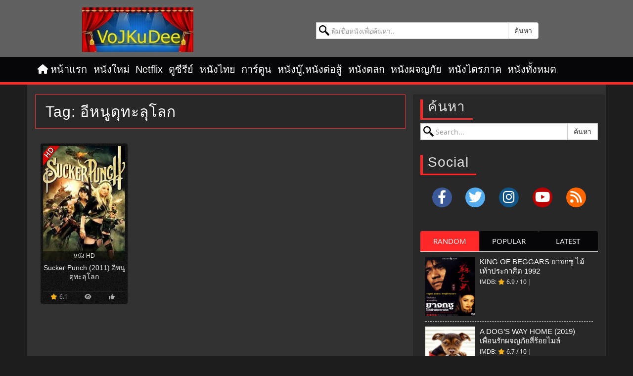

--- FILE ---
content_type: text/html; charset=UTF-8
request_url: https://www.vojkudeehd.com/tag/%E0%B8%AD%E0%B8%B5%E0%B8%AB%E0%B8%99%E0%B8%B9%E0%B8%94%E0%B8%B8%E0%B8%97%E0%B8%B0%E0%B8%A5%E0%B8%B8%E0%B9%82%E0%B8%A5%E0%B8%81/
body_size: 18302
content:
<!DOCTYPE html>
<html lang="th" prefix="og: https://ogp.me/ns#">
<head>
<meta charset="UTF-8">
<meta name="viewport" content="width=device-width, initial-scale=1">
<meta http-equiv="X-UA-Compatible" content="ie=edge">
<title>อีหนูดุทะลุโลก - VoJKuHD</title>
<meta name="description" content="ดูหนังออนไลน์ อีหนูดุทะลุโลก ภาพคมขัดดูสมจริงแบบ HD พากย์ไทย เต็มเรื่อง ดูหนังฟรีรองรับมือถือ iOS Andriod"/>
<link rel="canonical" href="https://www.vojkudeehd.com/tag/อีหนูดุทะลุโลก/" />
<meta property="og:locale" content="th_TH" />
<meta property="og:type" content="object" />
<meta property="og:title" content="อีหนูดุทะลุโลก - VoJKuHD" />
<meta property="og:description" content="ดูหนังออนไลน์ อีหนูดุทะลุโลก ภาพคมขัดดูสมจริงแบบ HD พากย์ไทย เต็มเรื่อง ดูหนังฟรีรองรับมือถือ iOS Andriod" />
<meta property="og:url" content="https://www.vojkudeehd.com/tag/อีหนูดุทะลุโลก/" />
<meta property="og:site_name" content="VoJKuHD" />
<meta property="og:image" content="https://www.vojkudeehd.com/wp-content/uploads/2016/07/screenshort.png" />
<meta property="og:image:secure_url" content="https://www.vojkudeehd.com/wp-content/uploads/2016/07/screenshort.png" />
<meta property="og:image:width" content="1200" />
<meta property="og:image:height" content="1094" />
<meta name="twitter:card" content="summary_large_image" />
<meta name="twitter:description" content="ดูหนังออนไลน์ อีหนูดุทะลุโลก ภาพคมขัดดูสมจริงแบบ HD พากย์ไทย เต็มเรื่อง ดูหนังฟรีรองรับมือถือ iOS Andriod" />
<meta name="twitter:title" content="อีหนูดุทะลุโลก - VoJKuHD" />
<meta name="twitter:image" content="https://www.vojkudeehd.com/wp-content/uploads/2016/07/screenshort.png" />
<script type='application/ld+json' class='yoast-schema-graph yoast-schema-graph--main'>{"@context":"https://schema.org","@graph":[{"@type":["Person","Organization"],"@id":"https://www.vojkudeehd.com/#/schema/person/b25311da654f15557ea7dfce2c1140ab","name":"admin","image":{"@type":"ImageObject","@id":"https://www.vojkudeehd.com/#personlogo","url":"https://www.vojkudeehd.com/wp-content/uploads/2016/07/screenshort.png","width":1200,"height":1094,"caption":"admin"},"logo":{"@id":"https://www.vojkudeehd.com/#personlogo"},"sameAs":[]},{"@type":"WebSite","@id":"https://www.vojkudeehd.com/#website","url":"https://www.vojkudeehd.com/","name":"\u0e14\u0e39\u0e2b\u0e19\u0e31\u0e07\u0e2d\u0e2d\u0e19\u0e44\u0e25\u0e19\u0e4c \u0e2b\u0e19\u0e31\u0e07\u0e43\u0e2b\u0e21\u0e48 2026 \u0e14\u0e39\u0e2b\u0e19\u0e31\u0e07\u0e04\u0e38\u0e13\u0e20\u0e32\u0e1e HD","description":"\u0e14\u0e39\u0e2b\u0e19\u0e31\u0e07\u0e2d\u0e2d\u0e19\u0e44\u0e25\u0e19\u0e4c \u0e2d\u0e31\u0e1b\u0e40\u0e14\u0e15\u0e17\u0e38\u0e01\u0e27\u0e31\u0e19 \u0e23\u0e27\u0e21\u0e2b\u0e19\u0e31\u0e07\u0e43\u0e2b\u0e21\u0e48\u0e25\u0e48\u0e32\u0e2a\u0e38\u0e14\u0e41\u0e25\u0e30\u0e0b\u0e35\u0e23\u0e35\u0e48\u0e22\u0e4c\u0e22\u0e2d\u0e14\u0e2e\u0e34\u0e15 \u0e14\u0e39\u0e0b\u0e35\u0e23\u0e35\u0e48\u0e22\u0e4c\u0e2d\u0e2d\u0e19\u0e44\u0e25\u0e19\u0e4c\u0e04\u0e23\u0e1a\u0e17\u0e31\u0e49\u0e07\u0e0b\u0e35\u0e23\u0e35\u0e48\u0e22\u0e4c\u0e08\u0e35\u0e19 \u0e0b\u0e35\u0e23\u0e35\u0e48\u0e22\u0e4c\u0e40\u0e01\u0e32\u0e2b\u0e25\u0e35 \u0e41\u0e25\u0e30 Netflix \u0e20\u0e32\u0e1e\u0e04\u0e21\u0e0a\u0e31\u0e14 HD \u0e17\u0e38\u0e01\u0e17\u0e35\u0e48\u0e17\u0e38\u0e01\u0e40\u0e27\u0e25\u0e32","publisher":{"@id":"https://www.vojkudeehd.com/#/schema/person/b25311da654f15557ea7dfce2c1140ab"},"potentialAction":{"@type":"SearchAction","target":"https://www.vojkudeehd.com/?s={search_term_string}","query-input":"required name=search_term_string"}},{"@type":"CollectionPage","@id":"https://www.vojkudeehd.com/tag/%e0%b8%ad%e0%b8%b5%e0%b8%ab%e0%b8%99%e0%b8%b9%e0%b8%94%e0%b8%b8%e0%b8%97%e0%b8%b0%e0%b8%a5%e0%b8%b8%e0%b9%82%e0%b8%a5%e0%b8%81/#webpage","url":"https://www.vojkudeehd.com/tag/%e0%b8%ad%e0%b8%b5%e0%b8%ab%e0%b8%99%e0%b8%b9%e0%b8%94%e0%b8%b8%e0%b8%97%e0%b8%b0%e0%b8%a5%e0%b8%b8%e0%b9%82%e0%b8%a5%e0%b8%81/","inLanguage":"th","name":"\u0e2d\u0e35\u0e2b\u0e19\u0e39\u0e14\u0e38\u0e17\u0e30\u0e25\u0e38\u0e42\u0e25\u0e01 - VoJKuHD","isPartOf":{"@id":"https://www.vojkudeehd.com/#website"},"description":"\u0e14\u0e39\u0e2b\u0e19\u0e31\u0e07\u0e2d\u0e2d\u0e19\u0e44\u0e25\u0e19\u0e4c \u0e2d\u0e35\u0e2b\u0e19\u0e39\u0e14\u0e38\u0e17\u0e30\u0e25\u0e38\u0e42\u0e25\u0e01 \u0e20\u0e32\u0e1e\u0e04\u0e21\u0e02\u0e31\u0e14\u0e14\u0e39\u0e2a\u0e21\u0e08\u0e23\u0e34\u0e07\u0e41\u0e1a\u0e1a HD \u0e1e\u0e32\u0e01\u0e22\u0e4c\u0e44\u0e17\u0e22 \u0e40\u0e15\u0e47\u0e21\u0e40\u0e23\u0e37\u0e48\u0e2d\u0e07 \u0e14\u0e39\u0e2b\u0e19\u0e31\u0e07\u0e1f\u0e23\u0e35\u0e23\u0e2d\u0e07\u0e23\u0e31\u0e1a\u0e21\u0e37\u0e2d\u0e16\u0e37\u0e2d iOS Andriod","breadcrumb":{"@id":"https://www.vojkudeehd.com/tag/%e0%b8%ad%e0%b8%b5%e0%b8%ab%e0%b8%99%e0%b8%b9%e0%b8%94%e0%b8%b8%e0%b8%97%e0%b8%b0%e0%b8%a5%e0%b8%b8%e0%b9%82%e0%b8%a5%e0%b8%81/#breadcrumb"}},{"@type":"BreadcrumbList","@id":"https://www.vojkudeehd.com/tag/%e0%b8%ad%e0%b8%b5%e0%b8%ab%e0%b8%99%e0%b8%b9%e0%b8%94%e0%b8%b8%e0%b8%97%e0%b8%b0%e0%b8%a5%e0%b8%b8%e0%b9%82%e0%b8%a5%e0%b8%81/#breadcrumb","itemListElement":[{"@type":"ListItem","position":1,"item":{"@type":"WebPage","@id":"https://www.vojkudeehd.com/","url":"https://www.vojkudeehd.com/","name":"Home"}},{"@type":"ListItem","position":2,"item":{"@type":"WebPage","@id":"https://www.vojkudeehd.com/tag/%e0%b8%ad%e0%b8%b5%e0%b8%ab%e0%b8%99%e0%b8%b9%e0%b8%94%e0%b8%b8%e0%b8%97%e0%b8%b0%e0%b8%a5%e0%b8%b8%e0%b9%82%e0%b8%a5%e0%b8%81/","url":"https://www.vojkudeehd.com/tag/%e0%b8%ad%e0%b8%b5%e0%b8%ab%e0%b8%99%e0%b8%b9%e0%b8%94%e0%b8%b8%e0%b8%97%e0%b8%b0%e0%b8%a5%e0%b8%b8%e0%b9%82%e0%b8%a5%e0%b8%81/","name":"\u0e2d\u0e35\u0e2b\u0e19\u0e39\u0e14\u0e38\u0e17\u0e30\u0e25\u0e38\u0e42\u0e25\u0e01"}}]}]}</script>
<link rel='dns-prefetch' href='//cdnjs.cloudflare.com' />
<link rel="alternate" type="application/rss+xml" title="ดูหนังออนไลน์ หนังใหม่ 2026 ดูหนังคุณภาพ HD &raquo; ฟีด" href="https://www.vojkudeehd.com/feed/" />
<link rel='preload'  href='https://www.vojkudeehd.com/wp-content/themes/watch/fonts/OpenSans-Regular-webfont.woff' as='font' type='font/woff' crossorigin />
<link rel='preload'  href='https://www.vojkudeehd.com/wp-content/themes/watch/fonts/kanit-light-webfont.woff2' as='font' type='font/woff2' crossorigin />
<link rel="icon" href="https://www.vojkudeehd.com/wp-content/uploads/2016/07/favicon-60x60.ico" sizes="32x32" />
<link rel="icon" href="https://www.vojkudeehd.com/wp-content/uploads/2016/07/favicon-200x200.ico" sizes="192x192" />
<link rel="apple-touch-icon" href="https://www.vojkudeehd.com/wp-content/uploads/2016/07/favicon-200x200.ico" />
<meta name="msapplication-TileImage" content="https://www.vojkudeehd.com/wp-content/uploads/2016/07/favicon.ico" />
<style>
@font-face {
font-family: 'Open Sans';
font-style: normal;
font-weight: normal;
font-display: swap;
src: url('https://www.vojkudeehd.com/wp-content/themes/watch/fonts/OpenSans-Regular-webfont.eot');
src: local(''),
url('https://www.vojkudeehd.com/wp-content/themes/watch/fonts/OpenSans-Regular-webfont.eot?#iefix') format('embedded-opentype'),
url('https://www.vojkudeehd.com/wp-content/themes/watch/fonts/OpenSans-Regular-webfont.woff') format('woff'),
url('https://www.vojkudeehd.com/wp-content/themes/watch/fonts/OpenSans-Regular-webfont.ttf') format('truetype'),
url('https://www.vojkudeehd.com/wp-content/themes/watch/fonts/OpenSans-Regular-webfont.svg#Open Sans') format('svg');
}
@font-face {
font-family: 'kanitlight';
font-style: normal;
font-weight: 400;
font-display: swap;
src: url('https://www.vojkudeehd.com/wp-content/themes/watch/fonts/kanit-light-webfont.eot');
src: local(''),
src: url('https://www.vojkudeehd.com/wp-content/themes/watch/fonts/kanit-light-webfont.eot?#iefix') format('embedded-opentype'),
url('https://www.vojkudeehd.com/wp-content/themes/watch/fonts/kanit-light-webfont.woff2') format('woff2'),
url('https://www.vojkudeehd.com/wp-content/themes/watch/fonts/kanit-light-webfont.woff') format('woff'),
url('https://www.vojkudeehd.com/wp-content/themes/watch/fonts/kanit-light-webfont.ttf') format('truetype'),
url('https://www.vojkudeehd.com/wp-content/themes/watch/fonts/kanit-light-webfont.svg#kanitlight') format('svg');
}
</style>
<link rel="shortcut icon" href="https://www.vojkudeehd.com/favicon.ico" type="image/x-icon" />
<link rel="preload" as="image" href="https://www.vojkudeehd.com/logo.png" />
<script type="lazy/javascript" data-src="https://www.googletagmanager.com/gtag/js?id=G-7THYN511T2"></script>
<script type="lazy/javascript">window.dataLayer=window.dataLayer||[];function gtag(){dataLayer.push(arguments)}
gtag('js',new Date());gtag('config','G-7THYN511T2')</script>
<link rel="apple-touch-icon" sizes="57x57" href="/apple-icon-57x57.png" />
<link rel="apple-touch-icon" sizes="60x60" href="/apple-icon-60x60.png" />
<link rel="apple-touch-icon" sizes="72x72" href="/apple-icon-72x72.png" />
<link rel="apple-touch-icon" sizes="76x76" href="/apple-icon-76x76.png" />
<link rel="apple-touch-icon" sizes="114x114" href="/apple-icon-114x114.png" />
<link rel="apple-touch-icon" sizes="120x120" href="/apple-icon-120x120.png" />
<link rel="apple-touch-icon" sizes="144x144" href="/apple-icon-144x144.png" />
<link rel="apple-touch-icon" sizes="152x152" href="/apple-icon-152x152.png" />
<link rel="apple-touch-icon" sizes="180x180" href="/apple-icon-180x180.png" />
<link rel="icon" type="image/png" sizes="192x192"  href="/android-icon-192x192.png" />
<link rel="icon" type="image/png" sizes="32x32" href="/favicon-32x32.png" />
<link rel="icon" type="image/png" sizes="96x96" href="/favicon-96x96.png" />
<link rel="icon" type="image/png" sizes="16x16" href="/favicon-16x16.png" />
<style id="ccss">@-ms-viewport{width:device-width}@font-face{font-family:'Open Sans';src:url('/wp-content/themes/watch/fonts/OpenSans-Regular-webfont.woff') format('woff');font-weight:400;font-style:normal;font-display:swap}@font-face{font-family:kanitlight;src:,url('/wp-content/themes/watch/fonts/kanit-light-webfont.woff2') format('woff2');font-weight:400;font-style:normal;font-display:swap}#page{overflow:hidden;}h3,h4{font-family:kanitlight,RSUbold,Roboto,Arial,sans-serif;word-wrap:break-word;font-weight:400;margin:15px 0}h3{margin-top:20px;margin-bottom:10px}header,main,nav,section{display:block}.clearfix:after,.clearfix:before,.container:after,.container:before,.nav:after,.nav:before,.navbar-collapse:after,.navbar-collapse:before,.navbar-header:after,.navbar-header:before,.navbar:after,.navbar:before,.row:after,.row:before{display:table;content:" "}.clearfix:after,.container:after,.nav:after,.navbar-collapse:after,.navbar-header:after,.navbar:after,.row:after{clear:both}@media (min-width:768px){.col-sm-12{float:left}.col-sm-12{width:100%}.form-inline .form-control{display:inline-block;width:auto;vertical-align:middle}.form-inline .input-group{display:inline-table;vertical-align:middle}.form-inline .input-group .form-control,.form-inline .input-group .input-group-btn{width:auto}.form-inline .input-group>.form-control{width:100%}.navbar{border-radius:4px}.navbar-header{float:left}.navbar-collapse{width:auto;border-top:0;-webkit-box-shadow:none;box-shadow:none}.navbar-collapse.collapse{display:flex!important;height:auto!important;padding-bottom:0;overflow:visible!important}.navbar-static-top .navbar-collapse{padding-right:0;padding-left:0}.container>.navbar-collapse,.container>.navbar-header{margin-right:0;margin-left:0}.navbar-static-top{border-radius:0}.navbar-toggle{display:none}.navbar-nav{float:left;margin:0}.navbar-nav>li{float:left}.navbar-nav>li>a{padding-top:15px;padding-bottom:15px}}body{line-height:1;color:#000;background:#fff}.form-control{-webkit-box-shadow:none!important;box-shadow:none!important;padding:0 0 0 30px!important;color:#000!important;background:url('/wp-content/themes/watch/images/search.svg') 5px 5px no-repeat #fff!important}html{font-family:sans-serif;-webkit-text-size-adjust:100%;-ms-text-size-adjust:100%}.ads-left,.ads-right{display:inherit;width:14%;position:fixed;z-index:99998!important;top:5%}html{font-family:sans-serif;-ms-text-size-adjust:100%;-webkit-text-size-adjust:100%}body{margin:0}article,header,main,nav,section{display:block}img{border:0}button,input{color:inherit;font:inherit;margin:0}button{overflow:visible}button{-webkit-appearance:button}input{line-height:normal}*{-webkit-box-sizing:border-box;box-sizing:border-box}:after,:before{-webkit-box-sizing:border-box;box-sizing:border-box}button,input{font-family:inherit;font-size:inherit;line-height:inherit}a{color:#337ab7;text-decoration:none}img{vertical-align:middle}.img-responsive{display:block;max-width:100%;height:auto}h1,h4{font-family:inherit;font-weight:500;line-height:1.1;color:inherit}h1{font-size:36px}ul{margin-top:0;margin-bottom:10px}.container{padding-right:15px;padding-left:15px;margin-right:auto;margin-left:auto}@media (min-width:768px){.container{width:750px}}@media (min-width:992px){.container{width:970px}}@media (min-width:1200px){.container{width:1170px}}.row{margin-right:-15px;margin-left:-15px}.col-md-3,.col-md-9,.col-sm-12{position:relative;min-height:1px;padding-right:15px;padding-left:15px}@media (min-width:768px){.col-sm-12{float:left}.col-sm-12{width:100%}.form-inline .form-control{display:inline-block;width:auto;vertical-align:middle}.form-inline .input-group{display:inline-table;vertical-align:middle}.form-inline .input-group .form-control,.form-inline .input-group .input-group-btn{width:auto}.form-inline .input-group>.form-control{width:100%}}@media (min-width:992px){.col-md-3,.col-md-9{float:left}.col-md-9{width:75%}.col-md-3{width:25%}}label{display:inline-block;max-width:100%;margin-bottom:5px;font-weight:700}.form-control{display:block;width:100%;height:34px;padding:6px 12px;font-size:14px;line-height:1.42857143;color:#555;background-color:#fff;background-image:none;border:1px solid #ccc;border-radius:4px;-webkit-box-shadow:inset 0 1px 1px rgb(0 0 0 / .075);box-shadow:inset 0 1px 1px rgb(0 0 0 / .075)}.form-control:-ms-input-placeholder{color:#999}.form-control::-webkit-input-placeholder{color:#999}.form-control::-ms-expand{background-color:#fff0;border:0}.btn{display:inline-block;margin-bottom:0;font-weight:400;text-align:center;white-space:nowrap;vertical-align:middle;-ms-touch-action:manipulation;touch-action:manipulation;background-image:none;border:1px solid #fff0;padding:6px 12px;font-size:14px;line-height:1.42857143;border-radius:4px}.btn-default{color:#333;background-color:#fff;border-color:#ccc}.collapse{display:none}.fade{opacity:0}.input-group{position:relative;display:table;border-collapse:separate}.input-group .form-control{position:relative;z-index:2;float:left;width:100%;margin-bottom:0}.input-group .form-control,.input-group-btn{display:table-cell}.input-group .form-control:not(:first-child):not(:last-child){border-radius:0}.input-group-btn{width:1%;white-space:nowrap;vertical-align:middle}.input-group-btn:last-child>.btn{border-top-left-radius:0;border-bottom-left-radius:0}.input-group-btn{position:relative;font-size:0;white-space:nowrap}.input-group-btn>.btn{position:relative}.input-group-btn:last-child>.btn{z-index:2;margin-left:-1px}.nav{padding-left:0;margin-bottom:0;list-style:none}.nav>li{position:relative;display:block;padding:0 .2rem}.nav>li>a{position:relative;display:block;padding:10px 15px}.tab-content>.tab-pane{display:none}.tab-content>.active{display:block}.navbar{position:relative;min-height:50px;margin-bottom:20px;border:1px solid #fff0}.navbar-collapse{padding-right:15px;padding-left:15px;overflow-x:visible;border-top:1px solid #fff0;-webkit-box-shadow:inset 0 1px 0 rgb(255 255 255 / .1);box-shadow:inset 0 1px 0 rgb(255 255 255 / .1);-webkit-overflow-scrolling:touch}.container>.navbar-collapse,.container>.navbar-header{margin-right:-15px;margin-left:-15px}@media (min-width:768px){.navbar{border-radius:4px}.navbar-header{float:left}.navbar-collapse{width:auto;border-top:0;-webkit-box-shadow:none;box-shadow:none}.navbar-collapse.collapse{display:flex!important;height:auto!important;padding-bottom:0;overflow:visible!important}.navbar-static-top .navbar-collapse{padding-right:0;padding-left:0}.container>.navbar-collapse,.container>.navbar-header{margin-right:0;margin-left:0}.navbar-static-top{border-radius:0}}.navbar-static-top{z-index:1000;border-width:0 0 1px}.navbar-toggle{position:relative;float:right;padding:9px 10px;margin-right:15px;margin-top:8px;margin-bottom:8px;background-color:#fff0;background-image:none;border:1px solid #fff0;border-radius:4px}.navbar-nav{margin:7.5px -15px}.navbar-nav>li>a{padding-top:10px;padding-bottom:10px;line-height:20px}@media (min-width:768px){.navbar-toggle{display:none}.navbar-nav{float:left;margin:0}.navbar-nav>li{float:left}.navbar-nav>li>a{padding-top:15px;padding-bottom:15px}}.navbar-default{background-color:#f8f8f8;border-color:#e7e7e7}.navbar-default .navbar-nav>li>a{color:#777}.navbar-default .navbar-toggle{border-color:#ddd}.navbar-default .navbar-collapse{border-color:#e7e7e7}.clearfix:after,.clearfix:before,.container:after,.container:before,.entry-meta:after,.entry-meta:before,.nav:after,.nav:before,.navbar-collapse:after,.navbar-collapse:before,.navbar-header:after,.navbar-header:before,.navbar:after,.navbar:before,.row:after,.row:before{display:table;content:" "}.clearfix:after,.container:after,.entry-meta:after,.nav:after,.navbar-collapse:after,.navbar-header:after,.navbar:after,.row:after{clear:both}.pull-left{float:left!important}a,body,div,form,html,img,label,p,span{margin:0;padding:0;border:0;outline:0;font-weight:inherit;font-style:inherit;font-size:100%;vertical-align:baseline}:focus{outline:0}ul{list-style:none;padding:0;margin:0}body{font-family:"Open Sans",Arial,sans-serif;font-size:18px;line-height:1.5;color:#f1f1f1;background:#1d1d1d}h1,h4{font-family:kanitlight,RSUbold,Roboto,Arial,sans-serif;word-wrap:break-word;font-weight:400;margin:15px 0}h1,h4{font-weight:500;line-height:1.1}h1{margin-top:20px;margin-bottom:10px}h4{margin-top:10px;margin-bottom:10px}h1{font-size:30px}h4{font-size:18px}p{margin:0 0 10px}a{background-color:#fff0;text-decoration:none;outline:0}a *{outline:0}a:link,a:visited{text-decoration:none}a:visited{outline:0}:active,:focus,:hover,:visited{outline:0}p{margin-bottom:1em;border:0;outline:0;padding:0}div,form,i,img,label,li,p,span,ul{margin:0;padding:0;border:0;background:0 0}button{padding:10px 15px;color:#fff;font-family:kanitlight,RSUbold,Arial,Georgia,sans-serif;text-transform:uppercase;background:#090909;border:1px solid #040404}.form-control{-webkit-box-shadow:none!important;box-shadow:none!important;padding:0 0 0 30px!important;color:#000!important;background:url(/wp-content/themes/watch/images/search.svg) 5px 5px no-repeat #fff!important}.screen-reader-text{position:absolute!important;clip:rect(1px,1px,1px,1px)}.clear{clear:both}.entry-header:before,.site-content:before,.site-header:before,.site-main#main:after,.site-main#main:before{content:" ";display:table}.entry-header:after,.site-content:after,.site-header:after{content:" ";display:table;clear:both}.site-header{padding:10px 0 0;background:#1d1d1d;border-bottom:5px solid #ff2828}#header-main{padding:5px 0 10px;max-width:1170px;margin:0 auto}.banner-header img{max-width:100%;height:auto;margin:0 auto}.banner-header p{text-align:center}.nav.navbar-nav>li:first-child a:before{position:relative;font:19px/1 FontAwesome;content:"\f015";margin:-9px 5px 0 0}.navbar-default{background-color:#060608;border-color:#121212;margin-bottom:0}.navbar-default .navbar-nav>li>a{font-family:kanitlight,RSUbold,Arial,Georgia,sans-serif;font-weight:400;margin:0;font-size:20px;color:#fafafa}.navbar-default .navbar-toggle{font-size:18px}@media (max-width:767px){.hidden-xs{display:none!important}}@media (min-width:1200px){.container{max-width:1170px;width:100%;margin:0 auto}}.site-content{border-bottom:8px solid #ddd}.breadcrumb{margin-top:-1em;margin-bottom:3em;padding:0 15px;font:13px/25px kanitlight,Arial,sans-serif;overflow:hidden}.breadcrumb a{color:#aaa}.entry-header,.site-content{word-wrap:break-word}#main.site-main h1{margin:10px;line-height:1.25;font-size:30px;font-weight:400;border-left:unset;padding-left:unset}.main-container{padding-top:20px;padding-bottom:20px;background:#fff}.entry-header .entry-meta{margin:15px}.entry-meta{position:relative;border-bottom:3px solid #ff2828;padding-bottom:1rem;display:block;font:14px/25px kanitlight,Arial,sans-serif;line-height:2.5;text-wrap:pretty}.post .entry-header h1{border-left:5px solid #ff2828;padding-left:10px}time{border:0!important;border-bottom:1px dotted #999!important;text-decoration:none!important}.tag-primary a{border:1px solid #fff;color:#fff;font-size:14px;margin:0 2px 5px;padding:3px 12px;text-align:center;text-transform:uppercase}.site-header{background:#616161}.logo{margin-top:0}body{color:#e0e0e0}a{color:#f1f1f1}.main-container{background:#313131;border-left:1px solid #323232;border-right:1px solid #323232}.sidebar_tabs .sidebar-tabs-content .tab-pane{margin:0;background:0 0;border:none}.color-star{color:#f2af19}.form-inline .input-group .input-group-btn{width:1%}#header-main .form-inline{overflow:hidden;width:500px;max-width:90%;margin:0 auto;padding:30px 0 10px}.widget ul{margin:0}.sidebar_tabs .tab-pane ul{margin:0;padding:10px;list-style:none}.sidebar_tabs .tab-pane li{border-bottom:1px dashed #dfdfdf;color:#fff;margin:0 0 10px;padding:0 0 10px}.sidebar_tabs .tab-pane li img{width:100px;height:120px;float:left;margin:0 10px 0 0}.sidebar_tabs .tab-pane h4{font-size:15px;text-transform:uppercase;line-height:1.3;margin:0;max-height:80px;overflow:hidden;height:auto}#page{overflow:hidden}.image-fit{display:block;width:100%;height:100%}.info-ratings-stars{font-size:12px;margin:5px 0 0}.sidebar_tabs .ratingCount{display:block;margin-top:5px}.sidebar_tabs .info-ratings-stars{font-size:12px;margin:5px 0 0;position:absolute}li,ul{margin:0;list-style:none;-webkit-padding-start:0}main{display:block}h1{font-size:2em;margin:.67em 0}a{background-color:#fff0}img{border-style:none}button,input{font-family:inherit;font-size:100%;line-height:1.15;margin:0}button,input{overflow:visible}button{text-transform:none}[type=button],[type=submit],button{-webkit-appearance:button}::-webkit-file-upload-button{-webkit-appearance:button;font:inherit}.navbar-toggle{margin-left:15px}.navbar{margin-bottom:0}.nav>li>a{position:relative;display:block;padding:10px 3px}@media only screen and (max-width:991px){.logo img{margin-bottom:20px;margin-left:auto;margin-right:auto;width:auto;height:70px}}img[data-lazyloaded]{opacity:0}.header-search{clear:both}.fa{display:inline-block;font:14px/1 FontAwesome;font-size:inherit;text-rendering:auto;-webkit-font-smoothing:antialiased}.pull-left{float:left}.fa-star:before{content:"\f005"}.fa-user:before{content:"\f007"}.fa-calendar:before{content:"\f073"}.fa-bars:before{content:"\f0c9"}.fa-angle-up:before{content:"\f106"}.sr-only{position:absolute;width:1px;height:1px;padding:0;margin:-1px;overflow:hidden;clip:rect(0,0,0,0);border:0}.top-scroll{position:fixed;bottom:30px;right:2%;z-index:10000;width:50px;height:50px;line-height:38px;font-size:34px;color:#0bb8e8;text-align:center;border:5px solid #0bb8e8;opacity:.5;font-weight:700;border-radius:50%}@media (max-width:767px){.top-scroll{display:none!important;visibility:hidden!important}}.ads-left:before{content:"ปิด";background:#234a71;text-shadow:2px 2px 2px rgb(0 0 0 / .5);width:35px;display:block;text-align:center;font-family:anantason;height:35px;font-size:15px;line-height:2.6;font-weight:700;color:#fff;border-radius:100px;position:absolute;right:-15px;top:5px;-webkit-transform:translate(0,-50%);-ms-transform:translate(0,-50%);transform:translate(0,-50%)}.ads-right:before{content:"ปิด";background:#234a71;text-shadow:2px 2px 2px rgb(0 0 0 / .5);width:35px;display:block;text-align:center;font-family:anantason;height:35px;font-size:15px;line-height:2.6;font-weight:700;color:#fff;border-radius:100px;position:absolute;left:-15px;top:5px;-webkit-transform:translate(0,-50%);-ms-transform:translate(0,-50%);transform:translate(0,-50%)}.ads-bottom:before{content:"ปิด";background:#401aff;text-shadow:2px 2px 2px rgb(0 0 0 / .5);width:35px;display:block;text-align:center;font-family:anantason;height:35px;font-size:15px;line-height:2.6;font-weight:700;color:#fff;border-radius:100px;position:absolute;right:-10px;top:-10px;-webkit-transform:translate(0,-50%);-ms-transform:translate(0,-50%);transform:translate(0,-50%)}.ads-bottom{display:inherit;position:fixed;width:75%;bottom:0;left:50%;bottom:0;-webkit-transform:translate(-50%,0);-ms-transform:translate(-50%,0);transform:translate(-50%,0);z-index:99999!important}.ads-left,.ads-right{display:inherit;width:14%;position:fixed;z-index:99998!important;top:20%}.ads-right{right:0}.ads-left{left:0}.list-ads img{padding:1px;border-radius:1px}img{vertical-align:middle;border-style:none;max-width:100%;height:auto}@media (min-width:992px){.ads-bottom{padding:14px 6px 11px 25px;margin-left:-100px}.list-ads img{border:1px solid;border-radius:2px;padding:1px}.ads-bottom{display:inherit;position:fixed;z-index:99999!important;max-width:649px;bottom:0;left:50%;bottom:0;-webkit-transform:translate(-50%,0);-ms-transform:translate(-50%,0);transform:translate(-50%,0)}.ads-left,.ads-right{max-width:120px}.ads-bottom:before{right:-15px;top:15px}}@media (height:768px){.ads-left,.ads-right{width:7%}.ads-bottom{max-width:600px}}.main-container .list-ads{margin-top:1rem;margin-bottom:3rem;padding-right:15px;padding-left:15px;margin-right:auto;margin-left:auto}.list-bbr{display:flex;text-align:center;border-radius:1px!important;padding:0 224px 3px 5px;width:120%!important;margin:auto!important;justify-content:center}@media (min-width:900px) and (max-width:1459px){.list-bbr{display:flex;text-align:center;justify-content:space-evenly;width:90%!important;margin:auto!important;padding:0!important}}@media (max-width:899px){.list-bbr{display:flex;text-align:center;flex-direction:column!important;width:90%!important;margin:auto!important;padding:0!important}}li,ul{list-style:none;margin:0;padding:0;text-align:left}input{outline:0;vertical-align:middle}</style><link rel="preload" data-asynced="1" data-optimized="2" as="style" onload="this.onload=null;this.rel='stylesheet'" href="https://www.vojkudeehd.com/wp-content/cache/css/426dd29b689e57bec7e2b751fe14e58f.css?ver=5cc72" /><script type="lazy/javascript">!function(a){"use strict";var b=function(b,c,d){function e(a){return h.body?a():void setTimeout(function(){e(a)})}function f(){i.addEventListener&&i.removeEventListener("load",f),i.media=d||"all"}var g,h=a.document,i=h.createElement("link");if(c)g=c;else{var j=(h.body||h.getElementsByTagName("head")[0]).childNodes;g=j[j.length-1]}var k=h.styleSheets;i.rel="stylesheet",i.href=b,i.media="only x",e(function(){g.parentNode.insertBefore(i,c?g:g.nextSibling)});var l=function(a){for(var b=i.href,c=k.length;c--;)if(k[c].href===b)return a();setTimeout(function(){l(a)})};return i.addEventListener&&i.addEventListener("load",f),i.onloadcssdefined=l,l(f),i};"undefined"!=typeof exports?exports.loadCSS=b:a.loadCSS=b}("undefined"!=typeof global?global:this);!function(a){if(a.loadCSS){var b=loadCSS.relpreload={};if(b.support=function(){try{return a.document.createElement("link").relList.supports("preload")}catch(b){return!1}},b.poly=function(){for(var b=a.document.getElementsByTagName("link"),c=0;c<b.length;c++){var d=b[c];"preload"===d.rel&&"style"===d.getAttribute("as")&&(a.loadCSS(d.href,d,d.getAttribute("media")),d.rel=null)}},!b.support()){b.poly();var c=a.setInterval(b.poly,300);a.addEventListener&&a.addEventListener("load",function(){b.poly(),a.clearInterval(c)}),a.attachEvent&&a.attachEvent("onload",function(){a.clearInterval(c)})}}}(this);</script></head>
<body class="archive tag tag-5727">
<div id="page" class="site">
<header id="masthead" class="site-header">
<div id="header-main" class="clearfix">
<div class="container-logo">
<div class="logo-head" style="width: 255px;height: 90px;">
<a href="https://www.vojkudeehd.com/" rel="home" aria-label="ดูหนังออนไลน์ หนังใหม่ 2026 ดูหนังคุณภาพ HD"><img src="https://www.vojkudeehd.com/logo.png" width="225" height="90" alt="ดูหนังออนไลน์ หนังใหม่ 2026 ดูหนังคุณภาพ HD" style="width:225px;height:90px;" /></a>
</div>
<div class="header-search" style="overflow: hidden;">
<form role="search" method="get" id="searchform" class="form-inline" action="https://www.vojkudeehd.com/" >
<div class="input-group">
<label class="screen-reader-text" for="s">Search for:</label>
<input type="text" class="form-control" placeholder="พิมชื่อหนังเพื่อค้นหา.." aria-label="ค้นหาหนัง" value="" name="s" id="s" />
<span class="input-group-btn">
<button type="submit" id="searchsubmit" class="btn btn-default">ค้นหา</button>
</span>
</div>
</form>								</div>
</div>
</div>
<nav class="navbar navbar-default navbar-static-top" aria-label="Primary menu">
<div class="skip-link screen-reader-text"><a href="#content" title="Skip to content">Skip to content</a></div>
<div class="container">
<div class="navbar-header">
<button type="button" class="navbar-toggle pull-left collapsed" data-toggle="collapse" data-target="#navbar" aria-expanded="false" aria-controls="navbar" aria-label="navbar-button">
<span class="sr-only">Toggle navigation</span>
<i class="fa fa-bars"></i>
MENU
</button>
</div>
<div id="navbar" class="navbar-collapse collapse">
<ul id="menu-menu-top" class="nav navbar-nav"><li><a title="หน้าแรก" href="https://www.vojkudeehd.com/">หน้าแรก</a></li>
<li><a title="หนังใหม่" href="https://www.vojkudeehd.com/category/%e0%b8%ab%e0%b8%99%e0%b8%b1%e0%b8%87%e0%b9%83%e0%b8%ab%e0%b8%a1%e0%b9%88/">หนังใหม่</a></li>
<li><a title="Netflix" href="https://www.vojkudeehd.com/category/netflix/">Netflix</a></li>
<li><a title="ซีรีย์" href="https://www.vojkudeehd.com/category/series-%e0%b8%8b%e0%b8%b5%e0%b8%a3%e0%b8%b5%e0%b8%a2%e0%b9%8c/">ดูซีรีย์</a></li>
<li><a title="หนังไทย" href="https://www.vojkudeehd.com/category/thai-%e0%b8%ab%e0%b8%99%e0%b8%b1%e0%b8%87%e0%b9%84%e0%b8%97%e0%b8%a2/">หนังไทย</a></li>
<li><a title="การ์ตูน" href="https://www.vojkudeehd.com/category/cartoon-%e0%b8%81%e0%b8%b2%e0%b8%a3%e0%b9%8c%e0%b8%95%e0%b8%b9%e0%b8%99/">การ์ตูน</a></li>
<li><a title="หนังบู๊,หนังต่อสู้" href="https://www.vojkudeehd.com/category/%e0%b8%ab%e0%b8%99%e0%b8%b1%e0%b8%87%e0%b8%97%e0%b8%b1%e0%b9%89%e0%b8%87%e0%b8%ab%e0%b8%a1%e0%b8%94-all-movies/action-%e0%b8%95%e0%b9%88%e0%b8%ad%e0%b8%aa%e0%b8%b9%e0%b9%89%e0%b8%ab%e0%b8%99%e0%b8%b1%e0%b8%87%e0%b8%9a%e0%b8%b9%e0%b9%8a/">หนังบู๊,หนังต่อสู้</a></li>
<li><a title="หนังตลก" href="https://www.vojkudeehd.com/category/%e0%b8%ab%e0%b8%99%e0%b8%b1%e0%b8%87%e0%b8%97%e0%b8%b1%e0%b9%89%e0%b8%87%e0%b8%ab%e0%b8%a1%e0%b8%94-all-movies/comedy-%e0%b8%95%e0%b8%a5%e0%b8%81/">หนังตลก</a></li>
<li><a title="หนังผจญภัย" href="https://www.vojkudeehd.com/category/%e0%b8%ab%e0%b8%99%e0%b8%b1%e0%b8%87%e0%b8%97%e0%b8%b1%e0%b9%89%e0%b8%87%e0%b8%ab%e0%b8%a1%e0%b8%94-all-movies/adventure-%e0%b8%9c%e0%b8%88%e0%b8%8d%e0%b8%a0%e0%b8%b1%e0%b8%a2/">หนังผจญภัย</a></li>
<li><a title="หนังไตรภาค" href="https://www.vojkudeehd.com/category/%e0%b8%ab%e0%b8%99%e0%b8%b1%e0%b8%87%e0%b9%84%e0%b8%95%e0%b8%a3%e0%b8%a0%e0%b8%b2%e0%b8%84/">หนังไตรภาค</a></li>
<li><a title="หนังทั้งหมด" href="https://www.vojkudeehd.com/category/%e0%b8%ab%e0%b8%99%e0%b8%b1%e0%b8%87%e0%b8%97%e0%b8%b1%e0%b9%89%e0%b8%87%e0%b8%ab%e0%b8%a1%e0%b8%94-all-movies/">หนังทั้งหมด</a></li>
</ul>			</div>
</div>
</nav>
</header>
<main id="primary" class="site-main"><div class="container main-container">
<div class="row">
<div id="primary" class="content-area">
<main id="main" class="site-main col-md-8" role="main">
<section class="primary-container">
<header class="page-header">
<h1 class="page-title">Tag: <span class="page-title-text">อีหนูดุทะลุโลก</span></h1>
</header>
<div class="post-list-main-container">
<div class="post-item-wrapper big-box" >
<a href="https://www.vojkudeehd.com/sucker-punch-2011-%e0%b8%ad%e0%b8%b5%e0%b8%ab%e0%b8%99%e0%b8%b9%e0%b8%94%e0%b8%b8%e0%b8%97%e0%b8%b0%e0%b8%a5%e0%b8%b8%e0%b9%82%e0%b8%a5%e0%b8%81/" aria-label="Sucker Punch (2011) อีหนูดุทะลุโลก">
<div class="post-thumbnail-image">
<img data-lazyloaded="1" src="[data-uri]" width="203px" height="300px" data-src="https://www.vojkudeehd.com/wp-content/uploads/2013/06/Sucker-Punch-2011-อีหนูดุทะลุโลก-203x296.jpg" class="wp-post-image" alt="ดูหนังออนไลน์ฟรี Sucker Punch (2011) อีหนูดุทะลุโลก" decoding="async" data-srcset="" data-sizes="(max-width: 203px) 100vw, 203px" /><noscript><img width="203px" height="300px" src="https://www.vojkudeehd.com/wp-content/uploads/2013/06/Sucker-Punch-2011-อีหนูดุทะลุโลก-203x296.jpg" class="wp-post-image" alt="ดูหนังออนไลน์ฟรี Sucker Punch (2011) อีหนูดุทะลุโลก" decoding="async" srcset="" sizes="(max-width: 203px) 100vw, 203px" /></noscript><span class="post-thumbnail-image-overlay"></span>
<span class="ribbon-quality"><span>HD</span></span>
<span class="post-tag-primary">หนัง HD</span>				</div>
</a>
<div class="entry-header">
<h2 class="post-title"><a href="https://www.vojkudeehd.com/sucker-punch-2011-%e0%b8%ad%e0%b8%b5%e0%b8%ab%e0%b8%99%e0%b8%b9%e0%b8%94%e0%b8%b8%e0%b8%97%e0%b8%b0%e0%b8%a5%e0%b8%b8%e0%b9%82%e0%b8%a5%e0%b8%81/" rel="bookmark">Sucker Punch (2011) อีหนูดุทะลุโลก</a></h2>								</div>
<div class="post-details-bottom">
<span class="item-details rating tooltip">
<i class="fa fa-star color-star" aria-hidden="true"></i> 
<span class="tooltiptext">ได้คะแนน 6.1/10</span>6.1			</span>
<span class="item-details view tooltip">
<i class="fa fa-eye" aria-hidden="true"></i>
<span class="tooltiptext">การดู 1.62K ครั้ง</span>
</span>
<span class="item-details like tooltip">
<i class="fa fa-thumbs-o-up" aria-hidden="true"></i> 
<span class="tooltiptext">8 คนชอบสิ่งนี้</span>
</span>
</div>
</div>
</div>
<div class="clear"></div>
</section>
</main>
</div>
<div id="secondary" class="sidebar widget-area well well-sm col-md-4" role="complementary">
<aside id="search-2" class="widget sidebar-widget widget_search"><div class="widget-title"><h3>ค้นหา</h3></div><form role="search" method="get" id="searchform" class="form-inline" action="https://www.vojkudeehd.com/" >
<fieldset>
<div class="input-group">
<label class="screen-reader-text" for="s">Search for:</label>
<input type="text" class="form-control" title="Search for:" aria-label="ค้นหาหนัง" placeholder="Search..." value="" name="s" id="s" />
<span class="input-group-btn">
<button type="submit" id="searchformsubmit" class="btn btn-default">ค้นหา</button>
<span class="screen-reader-text">Search</span>
</span>
</div>
</fieldset>
</form>
</aside><aside id="custom_html-2" class="widget_text widget sidebar-widget widget_custom_html"><div class="widget-title"><h3>Social</h3></div><div class="textwidget custom-html-widget"><ul class="social-url" style="margin: 0 auto;padding: 10px;list-style: none;display: flex;flex-direction: row;justify-content: space-around;">
<li><a class="fa-brands fa-facebook-f" href="https://www.facebook.com/vojkuhd" title="Facebook" target="_blank" rel="noopener"></a></li>
<li><a class="fa-brands fa-twitter" href="https://twitter.com/224HD_/" title="Twitter" target="_blank" rel="noopener"></a></li>
<li><a class="fa-brands fa-instagram" href="https://www.instagram.com/224_hd/" title="Instagram" target="_blank" rel="noopener"></a></li>
<li><a class="fa-brands fa-youtube" href="https://www.youtube.com/channel/UCwMQ_PfDxp07tSS2aUQ8DnQ/about" title="YouTube" target="_blank" rel="noopener"></a></li>
<li><a class="fa fa-rss" href="https://www.vojkudeehd.com/feed/" title="RSS" target="_blank" rel="noopener"></a></li>
</ul>
</div></aside><aside id="sidebar_tabs-3" class="widget sidebar-widget sidebar_tabs"><div id="tabs-nav-wrap_3" class="tabs-nav-wrap" data-speed="3000">
<ul class="nav nav-tabs sidebar-tabs-nav">
<li class="active"><a href="#random_3" data-toggle="tab" aria-expanded="false">RANDOM</a></li>
<li class=""><a href="#popular_3" data-toggle="tab" aria-expanded="false">POPULAR</a></li>
<li class=""><a href="#latest_3" data-toggle="tab" aria-expanded="false">LATEST</a></li>
</ul>
</div>
<div id="myTabContent" class="tab-content sidebar-tabs-content">
<div class="tab-pane active in" id="random_3">
<ul>
<li class="clearfix"> 
<div class="first-thumbnail">
<a href="https://www.vojkudeehd.com/king-of-beggars-%e0%b8%a2%e0%b8%b2%e0%b8%88%e0%b8%81%e0%b8%8b%e0%b8%b9-%e0%b9%84%e0%b8%a1%e0%b9%89%e0%b9%80%e0%b8%97%e0%b9%89%e0%b8%b2%e0%b8%9b%e0%b8%a3%e0%b8%b0%e0%b8%81%e0%b8%b2%e0%b8%a8%e0%b8%b4%e0%b8%95-1992/">
<img data-lazyloaded="1" src="[data-uri]" width="203" height="300" data-src="https://www.vojkudeehd.com/wp-content/uploads/2016/05/King-of-Beggars-1992-ยาจกซู-ไม้เท้าประกาศิต-203x300.gif" class="image-fit wp-post-image" alt="King of Beggars ยาจกซู ไม้เท้าประกาศิต 1992" decoding="async" /><noscript><img width="203" height="300" src="https://www.vojkudeehd.com/wp-content/uploads/2016/05/King-of-Beggars-1992-ยาจกซู-ไม้เท้าประกาศิต-203x300.gif" class="image-fit wp-post-image" alt="King of Beggars ยาจกซู ไม้เท้าประกาศิต 1992" decoding="async" /></noscript></a>
</div>
<h4>King of Beggars ยาจกซู ไม้เท้าประกาศิต 1992</h4>
<span class="info-ratings-stars">
<div class="imdb">IMDB: <i class="fa fa-star color-star" aria-hidden="true"></i><span class="ratingValue"> 
6.9								</span><span> / </span><span class="bestRating"> 10 </span> <span> | </span>
<span class="ratingCount"></span>
</div>
</li>
<li class="clearfix"> 
<div class="first-thumbnail">
<a href="https://www.vojkudeehd.com/a-dogs-way-home-2019-%e0%b9%80%e0%b8%9e%e0%b8%b7%e0%b9%88%e0%b8%ad%e0%b8%99%e0%b8%a3%e0%b8%b1%e0%b8%81%e0%b8%9c%e0%b8%88%e0%b8%8d%e0%b8%a0%e0%b8%b1%e0%b8%a2%e0%b8%aa%e0%b8%b5%e0%b9%88%e0%b8%a3%e0%b9%89%e0%b8%ad%e0%b8%a2%e0%b9%84%e0%b8%a1%e0%b8%a5%e0%b9%8c/">
<img data-lazyloaded="1" src="[data-uri]" width="203" height="300" data-src="https://www.vojkudeehd.com/wp-content/uploads/2019/05/A-Dog-s-Way-Home-2019-203x300.jpg" class="image-fit wp-post-image" alt="A Dog&#8217;s Way Home (2019) เพื่อนรักผจญภัยสี่ร้อยไมล์" decoding="async" /><noscript><img width="203" height="300" src="https://www.vojkudeehd.com/wp-content/uploads/2019/05/A-Dog-s-Way-Home-2019-203x300.jpg" class="image-fit wp-post-image" alt="A Dog&#8217;s Way Home (2019) เพื่อนรักผจญภัยสี่ร้อยไมล์" decoding="async" /></noscript></a>
</div>
<h4>A Dog&#8217;s Way Home (2019) เพื่อนรักผจญภัยสี่ร้อยไมล์</h4>
<span class="info-ratings-stars">
<div class="imdb">IMDB: <i class="fa fa-star color-star" aria-hidden="true"></i><span class="ratingValue"> 
6.7								</span><span> / </span><span class="bestRating"> 10 </span> <span> | </span>
<span class="ratingCount"></span>
</div>
</li>
<li class="clearfix"> 
<div class="first-thumbnail">
<a href="https://www.vojkudeehd.com/mazinger-z-infinity-2017-%e0%b8%a1%e0%b8%b2%e0%b8%8a%e0%b8%b4%e0%b8%99%e0%b8%81%e0%b9%89%e0%b8%b2-%e0%b9%81%e0%b8%8b%e0%b8%94-%e0%b8%ad%e0%b8%b4%e0%b8%99%e0%b8%9f%e0%b8%b4%e0%b8%99%e0%b8%b4%e0%b8%95%e0%b8%b5%e0%b9%89-%e0%b8%aa%e0%b8%87%e0%b8%84%e0%b8%a3%e0%b8%b2%e0%b8%a1%e0%b8%ab%e0%b8%b8%e0%b9%88%e0%b8%99%e0%b9%80%e0%b8%ab%e0%b8%a5%e0%b9%87%e0%b8%81%e0%b8%9e%e0%b8%b4%e0%b8%86%e0%b8%b2%e0%b8%95/">
<img data-lazyloaded="1" src="[data-uri]" width="203" height="300" data-src="https://www.vojkudeehd.com/wp-content/uploads/2018/11/Mazinger-Z-Infinity-2017-203x300.jpg" class="image-fit wp-post-image" alt="Mazinger Z: Infinity (2017) มาชินก้า แซด อินฟินิตี้ สงครามหุ่นเหล็กพิฆาต" decoding="async" /><noscript><img width="203" height="300" src="https://www.vojkudeehd.com/wp-content/uploads/2018/11/Mazinger-Z-Infinity-2017-203x300.jpg" class="image-fit wp-post-image" alt="Mazinger Z: Infinity (2017) มาชินก้า แซด อินฟินิตี้ สงครามหุ่นเหล็กพิฆาต" decoding="async" /></noscript></a>
</div>
<h4>Mazinger Z: Infinity (2017) มาชินก้า แซด อินฟินิตี้ สงครามหุ่นเหล็กพิฆาต</h4>
<span class="info-ratings-stars">
<div class="imdb">IMDB: <i class="fa fa-star color-star" aria-hidden="true"></i><span class="ratingValue"> 
6.0								</span><span> / </span><span class="bestRating"> 10 </span> <span> | </span>
<span class="ratingCount"></span>
</div>
</li>
</ul>
</div>
<div class="tab-pane fade" id="popular_3">
<ul>
<li class="clearfix"> 
<div class="first-thumbnail">
<a href="https://www.vojkudeehd.com/harry-potter-and-the-deathly-hallows-part-1-%e0%b9%81%e0%b8%ae%e0%b8%a3%e0%b9%8c%e0%b8%a3%e0%b8%b5%e0%b9%88-%e0%b8%9e%e0%b8%ad%e0%b8%95%e0%b9%80%e0%b8%95%e0%b8%ad%e0%b8%a3%e0%b9%8c-%e0%b8%81%e0%b8%b1%e0%b8%9a-%e0%b9%80%e0%b8%84%e0%b8%a3%e0%b8%b7%e0%b9%88%e0%b8%ad%e0%b8%87%e0%b8%a3%e0%b8%b2%e0%b8%87%e0%b8%a2%e0%b8%a1%e0%b8%91%e0%b8%b9%e0%b8%95-2010-%e0%b8%a0%e0%b8%b2%e0%b8%84-7-1/">
<img data-lazyloaded="1" src="[data-uri]" width="203" height="300" data-src="https://www.vojkudeehd.com/wp-content/uploads/2013/09/Harry-Potter-and-the-Deathly-Hallows-Part-1-แฮร์รี่-พอตเตอร์-กับ-เครื่องรางยมฑูต-2010-ภาค-7.1-203x300.jpg" class="image-fit wp-post-image" alt="Harry Potter 7.1 and the Deathly Hallows Part 1 (2010) แฮร์รี่ พอตเตอร์ ภาค 7.1 กับ เครื่องรางยมฑูต" decoding="async" /><noscript><img width="203" height="300" src="https://www.vojkudeehd.com/wp-content/uploads/2013/09/Harry-Potter-and-the-Deathly-Hallows-Part-1-แฮร์รี่-พอตเตอร์-กับ-เครื่องรางยมฑูต-2010-ภาค-7.1-203x300.jpg" class="image-fit wp-post-image" alt="Harry Potter 7.1 and the Deathly Hallows Part 1 (2010) แฮร์รี่ พอตเตอร์ ภาค 7.1 กับ เครื่องรางยมฑูต" decoding="async" /></noscript></a>
</div>
<h4>Harry Potter 7.1 and the Deathly Hallows Part 1 (2010) แฮร์รี่ พอตเตอร์ ภาค 7.1 กับ เครื่องรางยมฑูต</h4>
<span class="info-ratings-stars">
<div class="imdb">IMDB: <i class="fa fa-star color-star" aria-hidden="true"></i><span class="ratingValue"> 
7.7				</span><span> / </span><span class="bestRating"> 10 </span> <span> | </span>
<span class="ratingCount">468,609 ratings</span>
</div>
</li>
<li class="clearfix"> 
<div class="first-thumbnail">
<a href="https://www.vojkudeehd.com/tinker-bell-and-the-lost-treasure-%e0%b8%97%e0%b8%b4%e0%b8%87%e0%b9%80%e0%b8%81%e0%b8%ad%e0%b8%a3%e0%b9%8c-%e0%b9%80%e0%b8%9a%e0%b8%a5%e0%b8%a5%e0%b9%8c-%e0%b8%81%e0%b8%b1%e0%b8%9a%e0%b8%aa%e0%b8%a1%e0%b8%9a%e0%b8%b1%e0%b8%95%e0%b8%b4%e0%b8%97%e0%b8%b5%e0%b9%88%e0%b8%aa%e0%b8%b9%e0%b8%8d%e0%b8%ab%e0%b8%b2%e0%b8%a2-%e0%b8%a0%e0%b8%b2%e0%b8%84-2-2009/">
<img data-lazyloaded="1" src="[data-uri]" width="203" height="300" data-src="https://www.vojkudeehd.com/wp-content/uploads/2018/08/Tinker-Bell-and-the-Lost-Treasure-2009-203x300.jpg" class="image-fit wp-post-image" alt="Tinker Bell and the Lost Treasure (2009) ทิงเกอร์ เบลล์ กับสมบัติที่สูญหาย ภาค 2" decoding="async" /><noscript><img width="203" height="300" src="https://www.vojkudeehd.com/wp-content/uploads/2018/08/Tinker-Bell-and-the-Lost-Treasure-2009-203x300.jpg" class="image-fit wp-post-image" alt="Tinker Bell and the Lost Treasure (2009) ทิงเกอร์ เบลล์ กับสมบัติที่สูญหาย ภาค 2" decoding="async" /></noscript></a>
</div>
<h4>Tinker Bell and the Lost Treasure (2009) ทิงเกอร์ เบลล์ กับสมบัติที่สูญหาย ภาค 2</h4>
<span class="info-ratings-stars">
<div class="imdb">IMDB: <i class="fa fa-star color-star" aria-hidden="true"></i><span class="ratingValue"> 
6.7				</span><span> / </span><span class="bestRating"> 10 </span> <span> | </span>
<span class="ratingCount">9,690 ratings</span>
</div>
</li>
<li class="clearfix"> 
<div class="first-thumbnail">
<a href="https://www.vojkudeehd.com/mission-impossible-the-final-reckoning-2025/">
<img data-lazyloaded="1" src="[data-uri]" width="203" height="300" data-src="https://www.vojkudeehd.com/wp-content/uploads/2025/05/Mission-Impossible-The-Final-Reckoning-203x300.jpg" class="image-fit wp-post-image" alt="Mission Impossible The Final Reckoning (2025) มิชชั่น อิมพอสซิเบิ้ล ปิดปฏิบัติการล่าพิกัดมรณะ" decoding="async" /><noscript><img width="203" height="300" src="https://www.vojkudeehd.com/wp-content/uploads/2025/05/Mission-Impossible-The-Final-Reckoning-203x300.jpg" class="image-fit wp-post-image" alt="Mission Impossible The Final Reckoning (2025) มิชชั่น อิมพอสซิเบิ้ล ปิดปฏิบัติการล่าพิกัดมรณะ" decoding="async" /></noscript></a>
</div>
<h4>Mission Impossible The Final Reckoning (2025) มิชชั่น อิมพอสซิเบิ้ล ปิดปฏิบัติการล่าพิกัดมรณะ</h4>
<span class="info-ratings-stars">
<div class="imdb">IMDB: <i class="fa fa-star color-star" aria-hidden="true"></i><span class="ratingValue"> 
N/A				</span><span> / </span><span class="bestRating"> 10 </span> <span> | </span>
<span class="ratingCount">N/A ratings</span>
</div>
</li>
</ul>
</div>
<div class="tab-pane fade" id="latest_3">
<ul>
<li class="clearfix"> 
<div class="first-thumbnail">
<a href="https://www.vojkudeehd.com/kidnapped-elizabeth-smart-2026/">
<img data-lazyloaded="1" src="[data-uri]" width="203" height="300" data-src="https://www.vojkudeehd.com/wp-content/uploads/2026/01/Kidnapped-Elizabeth-Smart-203x300.jpg" class="image-fit wp-post-image" alt="Kidnapped Elizabeth Smart (2026) คดีลักพาตัว เอลิซาเบธ สมาร์ท" decoding="async" /><noscript><img width="203" height="300" src="https://www.vojkudeehd.com/wp-content/uploads/2026/01/Kidnapped-Elizabeth-Smart-203x300.jpg" class="image-fit wp-post-image" alt="Kidnapped Elizabeth Smart (2026) คดีลักพาตัว เอลิซาเบธ สมาร์ท" decoding="async" /></noscript></a>
</div>
<h4>Kidnapped Elizabeth Smart (2026) คดีลักพาตัว เอลิซาเบธ สมาร์ท</h4>
<span class="info-ratings-stars">
<div class="imdb">IMDB: <i class="fa fa-star color-star" aria-hidden="true"></i><span class="ratingValue"> 
6.7				</span><span> / </span><span class="bestRating"> 10 </span> <span> | </span>
<span class="ratingCount">567 ratings</span>
</div>
</li>
<li class="clearfix"> 
<div class="first-thumbnail">
<a href="https://www.vojkudeehd.com/love-between-lines-2026/">
<img data-lazyloaded="1" src="[data-uri]" width="203" height="300" data-src="https://www.vojkudeehd.com/wp-content/uploads/2026/01/Love-Between-Lines-203x300.jpg" class="image-fit wp-post-image" alt="Love Between Lines (2026) เกมรักข้ามบทบาท" decoding="async" /><noscript><img width="203" height="300" src="https://www.vojkudeehd.com/wp-content/uploads/2026/01/Love-Between-Lines-203x300.jpg" class="image-fit wp-post-image" alt="Love Between Lines (2026) เกมรักข้ามบทบาท" decoding="async" /></noscript></a>
</div>
<h4>Love Between Lines (2026) เกมรักข้ามบทบาท</h4>
<span class="info-ratings-stars">
<div class="imdb">IMDB: <i class="fa fa-star color-star" aria-hidden="true"></i><span class="ratingValue"> 
8.8				</span><span> / </span><span class="bestRating"> 10 </span> <span> | </span>
<span class="ratingCount">23 ratings</span>
</div>
</li>
<li class="clearfix"> 
<div class="first-thumbnail">
<a href="https://www.vojkudeehd.com/made-in-korea-2025/">
<img data-lazyloaded="1" src="[data-uri]" width="203" height="300" data-src="https://www.vojkudeehd.com/wp-content/uploads/2026/01/Made-in-Korea-2025-203x300.jpg" class="image-fit wp-post-image" alt="Made in Korea (2025)" decoding="async" /><noscript><img width="203" height="300" src="https://www.vojkudeehd.com/wp-content/uploads/2026/01/Made-in-Korea-2025-203x300.jpg" class="image-fit wp-post-image" alt="Made in Korea (2025)" decoding="async" /></noscript></a>
</div>
<h4>Made in Korea (2025)</h4>
<span class="info-ratings-stars">
<div class="imdb">IMDB: <i class="fa fa-star color-star" aria-hidden="true"></i><span class="ratingValue"> 
7.2				</span><span> / </span><span class="bestRating"> 10 </span> <span> | </span>
<span class="ratingCount">626 ratings</span>
</div>
</li>
</ul>
</div>
</div></aside><aside class="widget sidebar-widget widget_categories">
<div class="col-md-12">
<div class="widget-title">
<h3>หมวดหมู่หนัง</h3>
</div>
<ul>
<li class="cat-item cat-item-7823">
<a aria-label="Action ต่อสู้,หนังบู๊" href="https://www.vojkudeehd.com/category/%e0%b8%ab%e0%b8%99%e0%b8%b1%e0%b8%87%e0%b8%97%e0%b8%b1%e0%b9%89%e0%b8%87%e0%b8%ab%e0%b8%a1%e0%b8%94-all-movies/action-%e0%b8%95%e0%b9%88%e0%b8%ad%e0%b8%aa%e0%b8%b9%e0%b9%89%e0%b8%ab%e0%b8%99%e0%b8%b1%e0%b8%87%e0%b8%9a%e0%b8%b9%e0%b9%8a/">Action ต่อสู้,หนังบู๊</a> <span class="count">3427</span>
</li> <li class="cat-item cat-item-7824">
<a aria-label="Adventure ผจญภัย" href="https://www.vojkudeehd.com/category/%e0%b8%ab%e0%b8%99%e0%b8%b1%e0%b8%87%e0%b8%97%e0%b8%b1%e0%b9%89%e0%b8%87%e0%b8%ab%e0%b8%a1%e0%b8%94-all-movies/adventure-%e0%b8%9c%e0%b8%88%e0%b8%8d%e0%b8%a0%e0%b8%b1%e0%b8%a2/">Adventure ผจญภัย</a> <span class="count">2073</span>
</li> <li class="cat-item cat-item-7825">
<a aria-label="Animation การ์ตูน" href="https://www.vojkudeehd.com/category/%e0%b8%ab%e0%b8%99%e0%b8%b1%e0%b8%87%e0%b8%97%e0%b8%b1%e0%b9%89%e0%b8%87%e0%b8%ab%e0%b8%a1%e0%b8%94-all-movies/animation-%e0%b8%81%e0%b8%b2%e0%b8%a3%e0%b9%8c%e0%b8%95%e0%b8%b9%e0%b8%99/">Animation การ์ตูน</a> <span class="count">1112</span>
</li> <li class="cat-item cat-item-7826">
<a aria-label="Biography ชีวประวัติ" href="https://www.vojkudeehd.com/category/%e0%b8%ab%e0%b8%99%e0%b8%b1%e0%b8%87%e0%b8%97%e0%b8%b1%e0%b9%89%e0%b8%87%e0%b8%ab%e0%b8%a1%e0%b8%94-all-movies/biography-%e0%b8%8a%e0%b8%b5%e0%b8%a7%e0%b8%9b%e0%b8%a3%e0%b8%b0%e0%b8%a7%e0%b8%b1%e0%b8%95%e0%b8%b4/">Biography ชีวประวัติ</a> <span class="count">406</span>
</li> <li class="cat-item cat-item-7827">
<a aria-label="Comedy ตลก" href="https://www.vojkudeehd.com/category/%e0%b8%ab%e0%b8%99%e0%b8%b1%e0%b8%87%e0%b8%97%e0%b8%b1%e0%b9%89%e0%b8%87%e0%b8%ab%e0%b8%a1%e0%b8%94-all-movies/comedy-%e0%b8%95%e0%b8%a5%e0%b8%81/">Comedy ตลก</a> <span class="count">2959</span>
</li> <li class="cat-item cat-item-7828">
<a aria-label="Crime อาชญากรรม" href="https://www.vojkudeehd.com/category/%e0%b8%ab%e0%b8%99%e0%b8%b1%e0%b8%87%e0%b8%97%e0%b8%b1%e0%b9%89%e0%b8%87%e0%b8%ab%e0%b8%a1%e0%b8%94-all-movies/crime-%e0%b8%ad%e0%b8%b2%e0%b8%8a%e0%b8%8d%e0%b8%b2%e0%b8%81%e0%b8%a3%e0%b8%a3%e0%b8%a1/">Crime อาชญากรรม</a> <span class="count">1601</span>
</li> <li class="cat-item cat-item-7830">
<a aria-label="Documentary สารคดี" href="https://www.vojkudeehd.com/category/%e0%b8%ab%e0%b8%99%e0%b8%b1%e0%b8%87%e0%b8%97%e0%b8%b1%e0%b9%89%e0%b8%87%e0%b8%ab%e0%b8%a1%e0%b8%94-all-movies/documentary-%e0%b8%aa%e0%b8%b2%e0%b8%a3%e0%b8%84%e0%b8%94%e0%b8%b5/">Documentary สารคดี</a> <span class="count">156</span>
</li> <li class="cat-item cat-item-7829">
<a aria-label="Drama ชีวิต" href="https://www.vojkudeehd.com/category/%e0%b8%ab%e0%b8%99%e0%b8%b1%e0%b8%87%e0%b8%97%e0%b8%b1%e0%b9%89%e0%b8%87%e0%b8%ab%e0%b8%a1%e0%b8%94-all-movies/drama-%e0%b8%8a%e0%b8%b5%e0%b8%a7%e0%b8%b4%e0%b8%95/">Drama ชีวิต</a> <span class="count">4163</span>
</li> <li class="cat-item cat-item-7831">
<a aria-label="Family แนวครอบครัว" href="https://www.vojkudeehd.com/category/%e0%b8%ab%e0%b8%99%e0%b8%b1%e0%b8%87%e0%b8%97%e0%b8%b1%e0%b9%89%e0%b8%87%e0%b8%ab%e0%b8%a1%e0%b8%94-all-movies/family-%e0%b9%81%e0%b8%99%e0%b8%a7%e0%b8%84%e0%b8%a3%e0%b8%ad%e0%b8%9a%e0%b8%84%e0%b8%a3%e0%b8%b1%e0%b8%a7/">Family แนวครอบครัว</a> <span class="count">660</span>
</li> <li class="cat-item cat-item-7832">
<a aria-label="Fantasy แฟนตาซี" href="https://www.vojkudeehd.com/category/%e0%b8%ab%e0%b8%99%e0%b8%b1%e0%b8%87%e0%b8%97%e0%b8%b1%e0%b9%89%e0%b8%87%e0%b8%ab%e0%b8%a1%e0%b8%94-all-movies/fantasy-%e0%b9%81%e0%b8%9f%e0%b8%99%e0%b8%95%e0%b8%b2%e0%b8%8b%e0%b8%b5/">Fantasy แฟนตาซี</a> <span class="count">871</span>
</li> <li class="cat-item cat-item-7833">
<a aria-label="History ประวัติศาสตร์" href="https://www.vojkudeehd.com/category/%e0%b8%ab%e0%b8%99%e0%b8%b1%e0%b8%87%e0%b8%97%e0%b8%b1%e0%b9%89%e0%b8%87%e0%b8%ab%e0%b8%a1%e0%b8%94-all-movies/history-%e0%b8%9b%e0%b8%a3%e0%b8%b0%e0%b8%a7%e0%b8%b1%e0%b8%95%e0%b8%b4%e0%b8%a8%e0%b8%b2%e0%b8%aa%e0%b8%95%e0%b8%a3%e0%b9%8c/">History ประวัติศาสตร์</a> <span class="count">295</span>
</li> <li class="cat-item cat-item-7834">
<a aria-label="Horror สยองขวัญ" href="https://www.vojkudeehd.com/category/%e0%b8%ab%e0%b8%99%e0%b8%b1%e0%b8%87%e0%b8%97%e0%b8%b1%e0%b9%89%e0%b8%87%e0%b8%ab%e0%b8%a1%e0%b8%94-all-movies/horror-%e0%b8%aa%e0%b8%a2%e0%b8%ad%e0%b8%87%e0%b8%82%e0%b8%a7%e0%b8%b1%e0%b8%8d/">Horror สยองขวัญ</a> <span class="count">1431</span>
</li> <li class="cat-item cat-item-7835">
<a aria-label="Music หนังเกี่ยวกับดนตรี" href="https://www.vojkudeehd.com/category/%e0%b8%ab%e0%b8%99%e0%b8%b1%e0%b8%87%e0%b8%97%e0%b8%b1%e0%b9%89%e0%b8%87%e0%b8%ab%e0%b8%a1%e0%b8%94-all-movies/music-%e0%b8%ab%e0%b8%99%e0%b8%b1%e0%b8%87%e0%b9%80%e0%b8%81%e0%b8%b5%e0%b9%88%e0%b8%a2%e0%b8%a7%e0%b8%81%e0%b8%b1%e0%b8%9a%e0%b8%94%e0%b8%99%e0%b8%95%e0%b8%a3%e0%b8%b5/">Music หนังเกี่ยวกับดนตรี</a> <span class="count">218</span>
</li> <li class="cat-item cat-item-7836">
<a aria-label="Mystery เกี่ยวกับสิ่งลี้ลับ" href="https://www.vojkudeehd.com/category/%e0%b8%ab%e0%b8%99%e0%b8%b1%e0%b8%87%e0%b8%97%e0%b8%b1%e0%b9%89%e0%b8%87%e0%b8%ab%e0%b8%a1%e0%b8%94-all-movies/mystery-%e0%b9%80%e0%b8%81%e0%b8%b5%e0%b9%88%e0%b8%a2%e0%b8%a7%e0%b8%81%e0%b8%b1%e0%b8%9a%e0%b8%aa%e0%b8%b4%e0%b9%88%e0%b8%87%e0%b8%a5%e0%b8%b5%e0%b9%89%e0%b8%a5%e0%b8%b1%e0%b8%9a/">Mystery เกี่ยวกับสิ่งลี้ลับ</a> <span class="count">820</span>
</li> <li class="cat-item cat-item-7837">
<a aria-label="Romance รัก" href="https://www.vojkudeehd.com/category/%e0%b8%ab%e0%b8%99%e0%b8%b1%e0%b8%87%e0%b8%97%e0%b8%b1%e0%b9%89%e0%b8%87%e0%b8%ab%e0%b8%a1%e0%b8%94-all-movies/romance-%e0%b8%a3%e0%b8%b1%e0%b8%81/">Romance รัก</a> <span class="count">1235</span>
</li> <li class="cat-item cat-item-7838">
<a aria-label="SCI-FI นิยายวิทยาศาสตร์" href="https://www.vojkudeehd.com/category/%e0%b8%ab%e0%b8%99%e0%b8%b1%e0%b8%87%e0%b8%97%e0%b8%b1%e0%b9%89%e0%b8%87%e0%b8%ab%e0%b8%a1%e0%b8%94-all-movies/sci-fi-%e0%b8%99%e0%b8%b4%e0%b8%a2%e0%b8%b2%e0%b8%a2%e0%b8%a7%e0%b8%b4%e0%b8%97%e0%b8%a2%e0%b8%b2%e0%b8%a8%e0%b8%b2%e0%b8%aa%e0%b8%95%e0%b8%a3%e0%b9%8c/">SCI-FI นิยายวิทยาศาสตร์</a> <span class="count">700</span>
</li> <li class="cat-item cat-item-7839">
<a aria-label="Sport เกี่ยวกับกีฬา" href="https://www.vojkudeehd.com/category/%e0%b8%ab%e0%b8%99%e0%b8%b1%e0%b8%87%e0%b8%97%e0%b8%b1%e0%b9%89%e0%b8%87%e0%b8%ab%e0%b8%a1%e0%b8%94-all-movies/sport-%e0%b9%80%e0%b8%81%e0%b8%b5%e0%b9%88%e0%b8%a2%e0%b8%a7%e0%b8%81%e0%b8%b1%e0%b8%9a%e0%b8%81%e0%b8%b5%e0%b8%ac%e0%b8%b2/">Sport เกี่ยวกับกีฬา</a> <span class="count">212</span>
</li> <li class="cat-item cat-item-7840">
<a aria-label="Thriller เขย่าขวัญ" href="https://www.vojkudeehd.com/category/%e0%b8%ab%e0%b8%99%e0%b8%b1%e0%b8%87%e0%b8%97%e0%b8%b1%e0%b9%89%e0%b8%87%e0%b8%ab%e0%b8%a1%e0%b8%94-all-movies/thriller-%e0%b9%80%e0%b8%82%e0%b8%a2%e0%b9%88%e0%b8%b2%e0%b8%82%e0%b8%a7%e0%b8%b1%e0%b8%8d/">Thriller เขย่าขวัญ</a> <span class="count">1821</span>
</li> <li class="cat-item cat-item-7841">
<a aria-label="WAR เกี่ยวกับสงคราม" href="https://www.vojkudeehd.com/category/%e0%b8%ab%e0%b8%99%e0%b8%b1%e0%b8%87%e0%b8%97%e0%b8%b1%e0%b9%89%e0%b8%87%e0%b8%ab%e0%b8%a1%e0%b8%94-all-movies/war-%e0%b9%80%e0%b8%81%e0%b8%b5%e0%b9%88%e0%b8%a2%e0%b8%a7%e0%b8%81%e0%b8%b1%e0%b8%9a%e0%b8%aa%e0%b8%87%e0%b8%84%e0%b8%a3%e0%b8%b2%e0%b8%a1/">WAR เกี่ยวกับสงคราม</a> <span class="count">151</span>
</li> <li class="cat-item cat-item-78">
<a aria-label="การ์ตูน" href="https://www.vojkudeehd.com/category/cartoon-%e0%b8%81%e0%b8%b2%e0%b8%a3%e0%b9%8c%e0%b8%95%e0%b8%b9%e0%b8%99/">การ์ตูน</a> <span class="count">1171</span>
</li> <li class="cat-item cat-item-80">
<a aria-label="ซีรีย์" href="https://www.vojkudeehd.com/category/series-%e0%b8%8b%e0%b8%b5%e0%b8%a3%e0%b8%b5%e0%b8%a2%e0%b9%8c/">ซีรีย์</a> <span class="count">700</span>
</li> <li class="cat-item cat-item-46">
<a aria-label="ซีรี่ย์ฝรั่ง" href="https://www.vojkudeehd.com/category/%e0%b8%8b%e0%b8%b5%e0%b8%a3%e0%b8%b5%e0%b9%88%e0%b8%a2%e0%b9%8c%e0%b8%9d%e0%b8%a3%e0%b8%b1%e0%b9%88%e0%b8%87-series/">ซีรี่ย์ฝรั่ง</a> <span class="count">441</span>
</li> <li class="cat-item cat-item-45">
<a aria-label="ซีรี่ย์เกาหลี" href="https://www.vojkudeehd.com/category/%e0%b8%8b%e0%b8%b5%e0%b8%a3%e0%b8%b5%e0%b9%88%e0%b8%a2%e0%b9%8c%e0%b9%80%e0%b8%81%e0%b8%b2%e0%b8%ab%e0%b8%a5%e0%b8%b5-series/">ซีรี่ย์เกาหลี</a> <span class="count">153</span>
</li> <li class="cat-item cat-item-75">
<a aria-label="หนัง HD" href="https://www.vojkudeehd.com/category/%e0%b8%ab%e0%b8%99%e0%b8%b1%e0%b8%87-hd/">หนัง HD</a> <span class="count">10370</span>
</li> <li class="cat-item cat-item-74">
<a aria-label="หนังทั้งหมด" href="https://www.vojkudeehd.com/category/%e0%b8%ab%e0%b8%99%e0%b8%b1%e0%b8%87%e0%b8%97%e0%b8%b1%e0%b9%89%e0%b8%87%e0%b8%ab%e0%b8%a1%e0%b8%94-all-movies/">หนังทั้งหมด</a> <span class="count">10529</span>
</li> <li class="cat-item cat-item-79">
<a aria-label="หนังเอเชีย" href="https://www.vojkudeehd.com/category/asia-%e0%b8%ab%e0%b8%99%e0%b8%b1%e0%b8%87%e0%b9%80%e0%b8%ad%e0%b9%80%e0%b8%8a%e0%b8%b5%e0%b8%a2/">หนังเอเชีย</a> <span class="count">1476</span>
</li> <li class="cat-item cat-item-5096">
<a aria-label="หนังใหม่" href="https://www.vojkudeehd.com/category/%e0%b8%ab%e0%b8%99%e0%b8%b1%e0%b8%87%e0%b9%83%e0%b8%ab%e0%b8%a1%e0%b9%88/">หนังใหม่</a> <span class="count">306</span>
</li> <li class="cat-item cat-item-77">
<a aria-label="หนังใหม่ HD" href="https://www.vojkudeehd.com/category/%e0%b8%ab%e0%b8%99%e0%b8%b1%e0%b8%87%e0%b9%83%e0%b8%ab%e0%b8%a1%e0%b9%88-hd/">หนังใหม่ HD</a> <span class="count">100</span>
</li> <li class="cat-item cat-item-2411">
<a aria-label="หนังไตรภาค" href="https://www.vojkudeehd.com/category/%e0%b8%ab%e0%b8%99%e0%b8%b1%e0%b8%87%e0%b9%84%e0%b8%95%e0%b8%a3%e0%b8%a0%e0%b8%b2%e0%b8%84/">หนังไตรภาค</a> <span class="count">2058</span>
</li> <li class="cat-item cat-item-1">
<a aria-label="หนังไทย" href="https://www.vojkudeehd.com/category/thai-%e0%b8%ab%e0%b8%99%e0%b8%b1%e0%b8%87%e0%b9%84%e0%b8%97%e0%b8%a2/">หนังไทย</a> <span class="count">878</span>
</li> <li class="cat-item cat-item-49670">
<a aria-label="เน็ตฟิก Netflix" href="https://www.vojkudeehd.com/category/netflix/">เน็ตฟิก Netflix</a> <span class="count">1058</span>
</li> </ul>
</div>
</aside>
</div>
</div>
</div>
</main>
<div class="content-site" style="line-height: 50px;">
<div class="container">
<figure style="padding-bottom: 10px;">
<a href="https://www.vojkudeehd.com" aria-label="ดูหนังออนไลน์ หนังใหม่ 2026 ดูหนังคุณภาพ HD" target="_blank">
<img src="https://www.vojkudeehd.com/logo.png" title="ดูหนังออนไลน์ หนังใหม่ 2026 ดูหนังคุณภาพ HD" alt="ดูหนังออนไลน์ หนังใหม่ 2026 ดูหนังคุณภาพ HD" width="225" height="90" style="width:225px;height: auto;" />
</a>
</figure>
<div class="row">
<h2 class="entry-title page-title">ดูหนังออนไลน์ หนังใหม่ Netflix 2026</h2>
<div class="entry-content">
<p style="padding: 10px;">                             
<a href="https://www.vojkudeehd.com">ดูหนังออนไลน์ HD</a> และ FullHD ดูหนังใหม่บนเว็บ VoJKuDeeHD.com และหนังใหม่ชนโรง ไม่พลาดทุกการอัพเดทใหม่ก่อนใคร คุณสามารถรับชมได้ทุกที่นอกเหนือจากในโรงภาพยนต์รับชมได้ผ่านทางมือถือ Mobile
Smartphone Tablet Iphone Ipad รองรับระบบ Android และ IOS</p> 
<p>สำหรับคอหนังที่ชื่นชอบการดูหนังโดยเฉพาะหนังใหม่ที่ได้รับความนิยมมากที่สุด มาที่นี่ รับรองว่าคุณจะไม่พลาดเกาะติดทุกกระแสหนังดัง ทันทุกเรื่อง HIT
สำหรับคนที่ชอบดูหนังใหม่ล่าสุดด้วยความคมชัดและไม่มีกระตุกหรือค้างให้เสียอารมณ์ ผู้ชมควรตรวจสอบความเร็วอินเตอร์เน็ตของท่านให้เหมาะสม เช่น 3G 4G Wifi
เว็บไซต์ของเราเป็นเว็บดูหนังออนไลน์และดูซีรี่ย์ทีวีและยังเป็นเว็บที่อัพเดทหนังใหม่ล่าสุดก่อนใครด้วยความคมชัดระดับ HD และ FullHD และเป็นหนึ่งในตัวเลือกที่ดีที่สุด</p>
<p>
นอกจากนี้ยังมี ให้เลือก
<b><a href="https://www.vojkudeehd.com">ดูหนังใหม่</a></b> ครบทุกประเภทหนัง ได้แก่ หนังดราม่า, ดูหนังแอคชั่น หนังบู๊มันๆ,
หนังสืบสวนสอบสวน , หนังเกาหลี ดูซีรี่ย์ , หนังผี หนังสยองขวัญ, หนังรักโรแมนติก, หนังการ์ตูน แอนิเมชั่น, หนังซุเปอร์ฮีโร่ MARVEL & DC,
หนังภาคต่อ <i> <a href="https://www.vojkudeehd.com">ดูหนังออนไลน์</a></i> ทั้งไทยและหนังต่างประเทศ เป็นต้น
</p>
<p>
นอกจากนี้ยังมี <a href="https://www.pannunghdd.com">หนังใหม่</a> เต็มเรื่อง ให้ท่านได้เลือกชมแบบซูมชัดๆ ดูหนังฟรี หนังมาสเตอร์ หรือหนังใหม่ซาวด์แท็รก ซับไทย มีให้เลือก ดูหนังออนไลน์ ครบทุกประเภทหนัง
</p>
<p>
ไม่ว่ายังไงแล้วเรามีทีมงานที่คอยอัพเดตหนังออนไลน์ใหม่อย่างเร็วที่สุดที่จะให้ท่านได้รับชมกันก่อนใครแบบฟรีๆ มาให้ดูกันเต็มเรื่อง โดยไม่เสียค่าใช้จ่ายหากคุณต้องการ ดูหนังออนไลน์หนังใหม่ Netflix
ท่านก็จะได้รับชมหนังใหม่ก่อนใครจากที่นี้ และ หนังที่มีการโหวตคะแนนเรตติ้งสูงจาก IMDB
</p>
<p>
เพราะเรามีการปรับปรุงเว็บไซต์และระบบการดูหนังของเราให้ดียิ่งขึ้นรับประกัน หนังคุณภาพด้วยความชัดระดับ HD สุดท้ายนี้ เคล็ดลับการหาหนังที่เหมาะกับคุณ
ชมตัวอย่างหนังและอ่านเนื้อเรื่องย่อของหนังก่อนตัดสินใจดูภาพยนต์เรื่องโปรดของท่าน ดูหนังให้สนุก
</p>
</div>
</div>
</div>
</div><footer id="colophon" class="site-footer" role="contentinfo">
<div class="copyright">
<div class="container">
<div class="row">
<div class="col-md-12">				
<div class="site-info clearfix">
<span class="pull-left">&copy; Copyright 2026 <a href="https://www.vojkudeehd.com">vojkudeehd.com ดูหนัง ดูหนังฟรี ดูหนังใหม่ ดูหนังออนไลน์ หนังออนไลน์ หนังฟรี หนังมาใหม่</a>
</span>
<span class="pull-right"></span>
</div>				
</div>
</div>
</div>
</div>	
<div class="clear"></div>
</footer>
<div id="scroller" class="top-scroll" style="display: none;">
<i class="fa fa-angle-up"></i>
</div>
</div>
<script defer src="https://ovcstats.com/v306944/ovc/counter.js" crossorigin="anonymous"></script>
<script id='wp-posts-view-script-js-extra'>
var wp_post_views_ajax_object = {"ajaxurl":"https:\/\/www.vojkudeehd.com\/wp-admin\/admin-ajax.php","nonce":"53402a9cd6","post_id":"883"};
</script>
<script type="lazy/javascript" data-src='https://cdnjs.cloudflare.com/ajax/libs/jquery/3.7.1/jquery.min.js?ver=3.7.1' id='jquery-js'></script>
<script data-no-optimize="1">!function(t,e){"object"==typeof exports&&"undefined"!=typeof module?module.exports=e():"function"==typeof define&&define.amd?define(e):(t="undefined"!=typeof globalThis?globalThis:t||self).LazyLoad=e()}(this,function(){"use strict";function e(){return(e=Object.assign||function(t){for(var e=1;e<arguments.length;e++){var n,a=arguments[e];for(n in a)Object.prototype.hasOwnProperty.call(a,n)&&(t[n]=a[n])}return t}).apply(this,arguments)}function i(t){return e({},it,t)}function o(t,e){var n,a="LazyLoad::Initialized",i=new t(e);try{n=new CustomEvent(a,{detail:{instance:i}})}catch(t){(n=document.createEvent("CustomEvent")).initCustomEvent(a,!1,!1,{instance:i})}window.dispatchEvent(n)}function l(t,e){return t.getAttribute(gt+e)}function c(t){return l(t,bt)}function s(t,e){return function(t,e,n){e=gt+e;null!==n?t.setAttribute(e,n):t.removeAttribute(e)}(t,bt,e)}function r(t){return s(t,null),0}function u(t){return null===c(t)}function d(t){return c(t)===vt}function f(t,e,n,a){t&&(void 0===a?void 0===n?t(e):t(e,n):t(e,n,a))}function _(t,e){nt?t.classList.add(e):t.className+=(t.className?" ":"")+e}function v(t,e){nt?t.classList.remove(e):t.className=t.className.replace(new RegExp("(^|\\s+)"+e+"(\\s+|$)")," ").replace(/^\s+/,"").replace(/\s+$/,"")}function g(t){return t.llTempImage}function b(t,e){!e||(e=e._observer)&&e.unobserve(t)}function p(t,e){t&&(t.loadingCount+=e)}function h(t,e){t&&(t.toLoadCount=e)}function n(t){for(var e,n=[],a=0;e=t.children[a];a+=1)"SOURCE"===e.tagName&&n.push(e);return n}function m(t,e){(t=t.parentNode)&&"PICTURE"===t.tagName&&n(t).forEach(e)}function a(t,e){n(t).forEach(e)}function E(t){return!!t[st]}function I(t){return t[st]}function y(t){return delete t[st]}function A(e,t){var n;E(e)||(n={},t.forEach(function(t){n[t]=e.getAttribute(t)}),e[st]=n)}function k(a,t){var i;E(a)&&(i=I(a),t.forEach(function(t){var e,n;e=a,(t=i[n=t])?e.setAttribute(n,t):e.removeAttribute(n)}))}function L(t,e,n){_(t,e.class_loading),s(t,ut),n&&(p(n,1),f(e.callback_loading,t,n))}function w(t,e,n){n&&t.setAttribute(e,n)}function x(t,e){w(t,ct,l(t,e.data_sizes)),w(t,rt,l(t,e.data_srcset)),w(t,ot,l(t,e.data_src))}function O(t,e,n){var a=l(t,e.data_bg_multi),i=l(t,e.data_bg_multi_hidpi);(a=at&&i?i:a)&&(t.style.backgroundImage=a,n=n,_(t=t,(e=e).class_applied),s(t,ft),n&&(e.unobserve_completed&&b(t,e),f(e.callback_applied,t,n)))}function N(t,e){!e||0<e.loadingCount||0<e.toLoadCount||f(t.callback_finish,e)}function C(t,e,n){t.addEventListener(e,n),t.llEvLisnrs[e]=n}function M(t){return!!t.llEvLisnrs}function z(t){if(M(t)){var e,n,a=t.llEvLisnrs;for(e in a){var i=a[e];n=e,i=i,t.removeEventListener(n,i)}delete t.llEvLisnrs}}function R(t,e,n){var a;delete t.llTempImage,p(n,-1),(a=n)&&--a.toLoadCount,v(t,e.class_loading),e.unobserve_completed&&b(t,n)}function T(o,r,c){var l=g(o)||o;M(l)||function(t,e,n){M(t)||(t.llEvLisnrs={});var a="VIDEO"===t.tagName?"loadeddata":"load";C(t,a,e),C(t,"error",n)}(l,function(t){var e,n,a,i;n=r,a=c,i=d(e=o),R(e,n,a),_(e,n.class_loaded),s(e,dt),f(n.callback_loaded,e,a),i||N(n,a),z(l)},function(t){var e,n,a,i;n=r,a=c,i=d(e=o),R(e,n,a),_(e,n.class_error),s(e,_t),f(n.callback_error,e,a),i||N(n,a),z(l)})}function G(t,e,n){var a,i,o,r,c;t.llTempImage=document.createElement("IMG"),T(t,e,n),E(c=t)||(c[st]={backgroundImage:c.style.backgroundImage}),o=n,r=l(a=t,(i=e).data_bg),c=l(a,i.data_bg_hidpi),(r=at&&c?c:r)&&(a.style.backgroundImage='url("'.concat(r,'")'),g(a).setAttribute(ot,r),L(a,i,o)),O(t,e,n)}function D(t,e,n){var a;T(t,e,n),a=e,e=n,(t=It[(n=t).tagName])&&(t(n,a),L(n,a,e))}function V(t,e,n){var a;a=t,(-1<yt.indexOf(a.tagName)?D:G)(t,e,n)}function F(t,e,n){var a;t.setAttribute("loading","lazy"),T(t,e,n),a=e,(e=It[(n=t).tagName])&&e(n,a),s(t,vt)}function j(t){t.removeAttribute(ot),t.removeAttribute(rt),t.removeAttribute(ct)}function P(t){m(t,function(t){k(t,Et)}),k(t,Et)}function S(t){var e;(e=At[t.tagName])?e(t):E(e=t)&&(t=I(e),e.style.backgroundImage=t.backgroundImage)}function U(t,e){var n;S(t),n=e,u(e=t)||d(e)||(v(e,n.class_entered),v(e,n.class_exited),v(e,n.class_applied),v(e,n.class_loading),v(e,n.class_loaded),v(e,n.class_error)),r(t),y(t)}function $(t,e,n,a){var i;n.cancel_on_exit&&(c(t)!==ut||"IMG"===t.tagName&&(z(t),m(i=t,function(t){j(t)}),j(i),P(t),v(t,n.class_loading),p(a,-1),r(t),f(n.callback_cancel,t,e,a)))}function q(t,e,n,a){var i,o,r=(o=t,0<=pt.indexOf(c(o)));s(t,"entered"),_(t,n.class_entered),v(t,n.class_exited),i=t,o=a,n.unobserve_entered&&b(i,o),f(n.callback_enter,t,e,a),r||V(t,n,a)}function H(t){return t.use_native&&"loading"in HTMLImageElement.prototype}function B(t,i,o){t.forEach(function(t){return(a=t).isIntersecting||0<a.intersectionRatio?q(t.target,t,i,o):(e=t.target,n=t,a=i,t=o,void(u(e)||(_(e,a.class_exited),$(e,n,a,t),f(a.callback_exit,e,n,t))));var e,n,a})}function J(e,n){var t;et&&!H(e)&&(n._observer=new IntersectionObserver(function(t){B(t,e,n)},{root:(t=e).container===document?null:t.container,rootMargin:t.thresholds||t.threshold+"px"}))}function K(t){return Array.prototype.slice.call(t)}function Q(t){return t.container.querySelectorAll(t.elements_selector)}function W(t){return c(t)===_t}function X(t,e){return e=t||Q(e),K(e).filter(u)}function Y(e,t){var n;(n=Q(e),K(n).filter(W)).forEach(function(t){v(t,e.class_error),r(t)}),t.update()}function t(t,e){var n,a,t=i(t);this._settings=t,this.loadingCount=0,J(t,this),n=t,a=this,Z&&window.addEventListener("online",function(){Y(n,a)}),this.update(e)}var Z="undefined"!=typeof window,tt=Z&&!("onscroll"in window)||"undefined"!=typeof navigator&&/(gle|ing|ro)bot|crawl|spider/i.test(navigator.userAgent),et=Z&&"IntersectionObserver"in window,nt=Z&&"classList"in document.createElement("p"),at=Z&&1<window.devicePixelRatio,it={elements_selector:".lazy",container:tt||Z?document:null,threshold:300,thresholds:null,data_src:"src",data_srcset:"srcset",data_sizes:"sizes",data_bg:"bg",data_bg_hidpi:"bg-hidpi",data_bg_multi:"bg-multi",data_bg_multi_hidpi:"bg-multi-hidpi",data_poster:"poster",class_applied:"applied",class_loading:"media-loading",class_loaded:"media-loaded",class_error:"error",class_entered:"entered",class_exited:"exited",unobserve_completed:!0,unobserve_entered:!1,cancel_on_exit:!0,callback_enter:null,callback_exit:null,callback_applied:null,callback_loading:null,callback_loaded:null,callback_error:null,callback_finish:null,callback_cancel:null,use_native:!1},ot="src",rt="srcset",ct="sizes",lt="poster",st="llOriginalAttrs",ut="loading",dt="loaded",ft="applied",_t="error",vt="native",gt="data-",bt="ll-status",pt=[ut,dt,ft,_t],ht=[ot],mt=[ot,lt],Et=[ot,rt,ct],It={IMG:function(t,e){m(t,function(t){A(t,Et),x(t,e)}),A(t,Et),x(t,e)},IFRAME:function(t,e){A(t,ht),w(t,ot,l(t,e.data_src))},VIDEO:function(t,e){a(t,function(t){A(t,ht),w(t,ot,l(t,e.data_src))}),A(t,mt),w(t,lt,l(t,e.data_poster)),w(t,ot,l(t,e.data_src)),t.load()}},yt=["IMG","IFRAME","VIDEO"],At={IMG:P,IFRAME:function(t){k(t,ht)},VIDEO:function(t){a(t,function(t){k(t,ht)}),k(t,mt),t.load()}},kt=["IMG","IFRAME","VIDEO"];return t.prototype={update:function(t){var e,n,a,i=this._settings,o=X(t,i);{if(h(this,o.length),!tt&&et)return H(i)?(e=i,n=this,o.forEach(function(t){-1!==kt.indexOf(t.tagName)&&F(t,e,n)}),void h(n,0)):(t=this._observer,i=o,t.disconnect(),a=t,void i.forEach(function(t){a.observe(t)}));this.loadAll(o)}},destroy:function(){this._observer&&this._observer.disconnect(),Q(this._settings).forEach(function(t){y(t)}),delete this._observer,delete this._settings,delete this.loadingCount,delete this.toLoadCount},loadAll:function(t){var e=this,n=this._settings;X(t,n).forEach(function(t){b(t,e),V(t,n,e)})},restoreAll:function(){var e=this._settings;Q(e).forEach(function(t){U(t,e)})}},t.load=function(t,e){e=i(e);V(t,e)},t.resetStatus=function(t){r(t)},Z&&function(t,e){if(e)if(e.length)for(var n,a=0;n=e[a];a+=1)o(t,n);else o(t,e)}(t,window.lazyLoadOptions),t});!function(e,t){"use strict";function a(){t.body.classList.add("media_lazyloaded")}function n(){console.log(),d=new LazyLoad({elements_selector:"[data-lazyloaded]",callback_finish:a}),o=function(){d.update()},e.MutationObserver&&new MutationObserver(o).observe(t.documentElement,{childList:!0,subtree:!0,attributes:!0})}var d,o;e.addEventListener?e.addEventListener("load",n,!1):e.attachEvent("onload",n)}(window,document);</script><script data-optimized="1" type="lazy/javascript" data-src="https://www.vojkudeehd.com/wp-content/cache/js/bb29b59c6b0eb57d65f29288ad4b0e64.js?ver=5cc72"></script><script type="text/javascript" data-no-optimize="1"> (function() { var css = document.createElement('link'); css.href = 'https://cdnjs.cloudflare.com/ajax/libs/font-awesome/6.2.0/css/all.min.css'; css.rel = 'stylesheet'; css.type = 'text/css'; document.getElementsByTagName('head')[0].appendChild(css); })(); </script><script>const litespeed_ui_events=["mouseover","click","keydown","wheel","touchmove","touchstart"];var urlCreator=window.URL||window.webkitURL;function litespeed_load_delayed_js_force(){console.log(),litespeed_ui_events.forEach(e=>{window.removeEventListener(e,litespeed_load_delayed_js_force,{passive:!0})}),document.querySelectorAll("iframe[data-lazy-src]").forEach(e=>{e.setAttribute("src",e.getAttribute("data-lazy-src"))}),"loading"==document.readyState?window.addEventListener("DOMContentLoaded",litespeed_load_delayed_js):litespeed_load_delayed_js()}litespeed_ui_events.forEach(e=>{window.addEventListener(e,litespeed_load_delayed_js_force,{passive:!0})});async function litespeed_load_delayed_js(){let t=[];for(var d in document.querySelectorAll('script[type="lazy/javascript"]').forEach(e=>{t.push(e)}),t)await new Promise(e=>litespeed_load_one(t[d],e));document.dispatchEvent(new Event("DOMContentLiteSpeedLoaded")),window.dispatchEvent(new Event("DOMContentLiteSpeedLoaded"))}function litespeed_load_one(t,e){/* console.log("Load ",t); */var d=document.createElement("script");d.addEventListener("load",e),d.addEventListener("error",e),t.getAttributeNames().forEach(e=>{"type"!=e&&d.setAttribute("data-src"==e?"src":e,t.getAttribute(e))});let a=!(d.type="text/javascript");!d.src&&t.textContent&&(d.src=litespeed_inline2src(t.textContent),a=!0),t.after(d),t.remove(),a&&e()}function litespeed_inline2src(t){try{var d=urlCreator.createObjectURL(new Blob([t.replace(/^(?:)?$/gm,"$1")],{type:"text/javascript"}))}catch(e){d="data:text/javascript;base64,"+btoa(t.replace(/^(?:)?$/gm,"$1"))}return d}</script><script defer src="https://static.cloudflareinsights.com/beacon.min.js/vcd15cbe7772f49c399c6a5babf22c1241717689176015" integrity="sha512-ZpsOmlRQV6y907TI0dKBHq9Md29nnaEIPlkf84rnaERnq6zvWvPUqr2ft8M1aS28oN72PdrCzSjY4U6VaAw1EQ==" data-cf-beacon='{"version":"2024.11.0","token":"7b8576d4f36b4f848345733244281002","server_timing":{"name":{"cfCacheStatus":true,"cfEdge":true,"cfExtPri":true,"cfL4":true,"cfOrigin":true,"cfSpeedBrain":true},"location_startswith":null}}' crossorigin="anonymous"></script>
<script>(function(){function c(){var b=a.contentDocument||a.contentWindow.document;if(b){var d=b.createElement('script');d.innerHTML="window.__CF$cv$params={r:'9c2cb1a7bddf7089',t:'MTc2OTIyNzk2MQ=='};var a=document.createElement('script');a.src='/cdn-cgi/challenge-platform/scripts/jsd/main.js';document.getElementsByTagName('head')[0].appendChild(a);";b.getElementsByTagName('head')[0].appendChild(d)}}if(document.body){var a=document.createElement('iframe');a.height=1;a.width=1;a.style.position='absolute';a.style.top=0;a.style.left=0;a.style.border='none';a.style.visibility='hidden';document.body.appendChild(a);if('loading'!==document.readyState)c();else if(window.addEventListener)document.addEventListener('DOMContentLoaded',c);else{var e=document.onreadystatechange||function(){};document.onreadystatechange=function(b){e(b);'loading'!==document.readyState&&(document.onreadystatechange=e,c())}}}})();</script></body>
</html>

--- FILE ---
content_type: application/javascript; charset=UTF-8
request_url: https://www.vojkudeehd.com/cdn-cgi/challenge-platform/h/b/scripts/jsd/d251aa49a8a3/main.js?
body_size: 8050
content:
window._cf_chl_opt={AKGCx8:'b'};~function(y7,ZH,ZU,Zg,Zj,ZX,ZN,Zr,y1,y2){y7=d,function(O,Z,yU,y6,y,E){for(yU={O:597,Z:735,y:614,E:656,W:697,A:549,C:662,D:717,V:537,F:696,z:609},y6=d,y=O();!![];)try{if(E=parseInt(y6(yU.O))/1*(parseInt(y6(yU.Z))/2)+-parseInt(y6(yU.y))/3*(parseInt(y6(yU.E))/4)+parseInt(y6(yU.W))/5+-parseInt(y6(yU.A))/6+parseInt(y6(yU.C))/7*(-parseInt(y6(yU.D))/8)+parseInt(y6(yU.V))/9*(parseInt(y6(yU.F))/10)+parseInt(y6(yU.z))/11,E===Z)break;else y.push(y.shift())}catch(W){y.push(y.shift())}}(a,308498),ZH=this||self,ZU=ZH[y7(526)],Zg=function(Ew,EJ,Eq,Ee,Ez,EF,y8,Z,y,E,W){return Ew={O:670,Z:500,y:577},EJ={O:660,Z:675,y:729,E:721,W:675,A:692,C:637,D:513,V:664,F:675,z:639,e:706,L:730,J:669,P:708,v:645,R:554,B:694,c:672,M:503,n:586,l:643,K:664,s:624,Q:675},Eq={O:690,Z:641},Ee={O:729,Z:730,y:641,E:643,W:532,A:506,C:543,D:532,V:543,F:616,z:617,e:729,L:581,J:664,P:617,v:525,R:729,B:664,c:540,M:582,n:540,l:617,K:618,s:700,Q:572,b:664,H:675,U:729,g:600,j:720,o:706,T:675,m:532,S:506,I:543,i:664,h:688,f:661,k:536,X:664,x:521,N:618,G:570,Y:715,a0:704,a1:633,a2:700,a3:544,a4:664,a5:703,a6:694,a7:648,a8:600,a9:664,aa:588,ad:713,ap:503},Ez={O:628,Z:527},EF={O:628,Z:643},y8=y7,Z={'QcHbd':function(A,C){return A==C},'EAAma':function(A,C){return A<C},'itZlb':function(A,C){return A>C},'GoiuZ':function(A,C){return A-C},'xDkXS':function(A,C){return A>C},'PpQxg':function(A,C){return A(C)},'sqnJG':function(A,C){return A<C},'wqxCy':function(A,C){return C|A},'mBlFf':function(A,C){return A<<C},'PUfYi':function(A,C){return A-C},'fijin':function(A,C){return A-C},'aMwno':function(A,C){return A(C)},'PEkhW':function(A,C){return A==C},'DopIr':function(A,C){return A(C)},'CCZSu':function(A,C){return A&C},'tszdm':function(A,C){return C==A},'NYwMB':function(A,C){return A(C)},'VVHlg':function(A,C){return A==C},'mQghN':function(A,C){return A-C},'yQnzq':function(A,C){return A(C)},'sBxdI':function(A,C){return A>C},'vVmAg':function(A,C){return C==A},'DReFi':function(A,C){return C&A},'iuHIm':function(A,C){return A<C},'kOoWj':function(A,C){return A&C},'IVQGE':y8(Ew.O),'LbkMS':function(A,C){return C==A},'KewLD':function(A,C){return A>C},'aWuWU':function(A,C){return A<C},'ueTnf':function(A,C){return A!=C},'tooyr':function(A,C){return A&C},'PkMAN':function(A,C){return A<C},'MocJC':function(A,C){return A&C},'GiNta':function(A,C){return A&C},'nexZs':function(A,C){return C*A},'Ifcdu':function(A,C){return C&A},'XkpmE':function(A,C){return A==C},'IGaCp':function(A,C){return A(C)},'KLUYh':function(A,C){return C==A},'JuYUD':function(A,C){return A+C}},y=String[y8(Ew.Z)],E={'h':function(A,y9,C,D){return y9=y8,C={},C[y9(Ez.O)]=y9(Ez.Z),D=C,null==A?'':E.g(A,6,function(V,ya){return ya=y9,D[ya(EF.O)][ya(EF.Z)](V)})},'g':function(A,C,D,yd,V,F,z,L,J,P,R,B,M,K,s,Q,H,U){if(yd=y8,Z[yd(Ee.O)](null,A))return'';for(F={},z={},L='',J=2,P=3,R=2,B=[],M=0,K=0,s=0;Z[yd(Ee.Z)](s,A[yd(Ee.y)]);s+=1)if(Q=A[yd(Ee.E)](s),Object[yd(Ee.W)][yd(Ee.A)][yd(Ee.C)](F,Q)||(F[Q]=P++,z[Q]=!0),H=L+Q,Object[yd(Ee.D)][yd(Ee.A)][yd(Ee.V)](F,H))L=H;else{if(Object[yd(Ee.D)][yd(Ee.A)][yd(Ee.V)](z,L)){if(Z[yd(Ee.F)](256,L[yd(Ee.z)](0))){for(V=0;V<R;M<<=1,Z[yd(Ee.e)](K,Z[yd(Ee.L)](C,1))?(K=0,B[yd(Ee.J)](D(M)),M=0):K++,V++);for(U=L[yd(Ee.P)](0),V=0;Z[yd(Ee.v)](8,V);M=M<<1.15|U&1,Z[yd(Ee.R)](K,C-1)?(K=0,B[yd(Ee.B)](Z[yd(Ee.c)](D,M)),M=0):K++,U>>=1,V++);}else{for(U=1,V=0;Z[yd(Ee.M)](V,R);M=U|M<<1.53,K==C-1?(K=0,B[yd(Ee.B)](Z[yd(Ee.n)](D,M)),M=0):K++,U=0,V++);for(U=L[yd(Ee.l)](0),V=0;16>V;M=Z[yd(Ee.K)](Z[yd(Ee.s)](M,1),1&U),Z[yd(Ee.e)](K,Z[yd(Ee.Q)](C,1))?(K=0,B[yd(Ee.b)](D(M)),M=0):K++,U>>=1,V++);}J--,0==J&&(J=Math[yd(Ee.H)](2,R),R++),delete z[L]}else for(U=F[L],V=0;Z[yd(Ee.Z)](V,R);M=M<<1.55|U&1,Z[yd(Ee.U)](K,Z[yd(Ee.g)](C,1))?(K=0,B[yd(Ee.J)](Z[yd(Ee.j)](D,M)),M=0):K++,U>>=1,V++);L=(J--,Z[yd(Ee.o)](0,J)&&(J=Math[yd(Ee.T)](2,R),R++),F[H]=P++,String(Q))}if(''!==L){if(Object[yd(Ee.m)][yd(Ee.S)][yd(Ee.I)](z,L)){if(256>L[yd(Ee.l)](0)){for(V=0;V<R;M<<=1,K==C-1?(K=0,B[yd(Ee.i)](Z[yd(Ee.h)](D,M)),M=0):K++,V++);for(U=L[yd(Ee.z)](0),V=0;Z[yd(Ee.F)](8,V);M=Z[yd(Ee.s)](M,1)|Z[yd(Ee.f)](U,1),Z[yd(Ee.k)](K,Z[yd(Ee.L)](C,1))?(K=0,B[yd(Ee.X)](Z[yd(Ee.x)](D,M)),M=0):K++,U>>=1,V++);}else{for(U=1,V=0;V<R;M=Z[yd(Ee.N)](M<<1,U),Z[yd(Ee.G)](K,Z[yd(Ee.Y)](C,1))?(K=0,B[yd(Ee.B)](Z[yd(Ee.a0)](D,M)),M=0):K++,U=0,V++);for(U=L[yd(Ee.P)](0),V=0;Z[yd(Ee.a1)](16,V);M=Z[yd(Ee.N)](Z[yd(Ee.a2)](M,1),U&1.33),Z[yd(Ee.a3)](K,C-1)?(K=0,B[yd(Ee.a4)](D(M)),M=0):K++,U>>=1,V++);}J--,0==J&&(J=Math[yd(Ee.H)](2,R),R++),delete z[L]}else for(U=F[L],V=0;Z[yd(Ee.Z)](V,R);M=M<<1|Z[yd(Ee.a5)](U,1),C-1==K?(K=0,B[yd(Ee.B)](D(M)),M=0):K++,U>>=1,V++);J--,0==J&&R++}for(U=2,V=0;Z[yd(Ee.a6)](V,R);M=Z[yd(Ee.a2)](M,1)|Z[yd(Ee.a7)](U,1),K==Z[yd(Ee.a8)](C,1)?(K=0,B[yd(Ee.a9)](D(M)),M=0):K++,U>>=1,V++);for(;;)if(M<<=1,K==Z[yd(Ee.g)](C,1)){if(yd(Ee.aa)!==Z[yd(Ee.ad)]){B[yd(Ee.B)](D(M));break}else return}else K++;return B[yd(Ee.ap)]('')},'j':function(A,EL,yp){return EL={O:617},yp=y8,Z[yp(Eq.O)](null,A)?'':''==A?null:E.i(A[yp(Eq.Z)],32768,function(C,yO){return yO=yp,A[yO(EL.O)](C)})},'i':function(A,C,D,yZ,V,F,z,L,J,P,R,B,M,K,s,Q,U,H){for(yZ=y8,V=[],F=4,z=4,L=3,J=[],B=D(0),M=C,K=1,P=0;Z[yZ(EJ.O)](3,P);V[P]=P,P+=1);for(s=0,Q=Math[yZ(EJ.Z)](2,2),R=1;R!=Q;H=B&M,M>>=1,0==M&&(M=C,B=D(K++)),s|=R*(0<H?1:0),R<<=1);switch(s){case 0:for(s=0,Q=Math[yZ(EJ.Z)](2,8),R=1;R!=Q;H=B&M,M>>=1,Z[yZ(EJ.y)](0,M)&&(M=C,B=D(K++)),s|=(Z[yZ(EJ.E)](0,H)?1:0)*R,R<<=1);U=y(s);break;case 1:for(s=0,Q=Math[yZ(EJ.W)](2,16),R=1;Z[yZ(EJ.A)](R,Q);H=Z[yZ(EJ.C)](B,M),M>>=1,0==M&&(M=C,B=D(K++)),s|=(Z[yZ(EJ.D)](0,H)?1:0)*R,R<<=1);U=y(s);break;case 2:return''}for(P=V[3]=U,J[yZ(EJ.V)](U);;){if(K>A)return'';for(s=0,Q=Math[yZ(EJ.F)](2,L),R=1;Q!=R;H=Z[yZ(EJ.z)](B,M),M>>=1,Z[yZ(EJ.e)](0,M)&&(M=C,B=D(K++)),s|=(Z[yZ(EJ.L)](0,H)?1:0)*R,R<<=1);switch(U=s){case 0:for(s=0,Q=Math[yZ(EJ.W)](2,8),R=1;R!=Q;H=Z[yZ(EJ.J)](B,M),M>>=1,M==0&&(M=C,B=D(K++)),s|=Z[yZ(EJ.P)](Z[yZ(EJ.D)](0,H)?1:0,R),R<<=1);V[z++]=y(s),U=z-1,F--;break;case 1:for(s=0,Q=Math[yZ(EJ.F)](2,16),R=1;Z[yZ(EJ.A)](R,Q);H=Z[yZ(EJ.v)](B,M),M>>=1,Z[yZ(EJ.R)](0,M)&&(M=C,B=D(K++)),s|=(Z[yZ(EJ.B)](0,H)?1:0)*R,R<<=1);V[z++]=Z[yZ(EJ.c)](y,s),U=z-1,F--;break;case 2:return J[yZ(EJ.M)]('')}if(Z[yZ(EJ.n)](0,F)&&(F=Math[yZ(EJ.W)](2,L),L++),V[U])U=V[U];else if(U===z)U=P+P[yZ(EJ.l)](0);else return null;J[yZ(EJ.K)](U),V[z++]=Z[yZ(EJ.s)](P,U[yZ(EJ.l)](0)),F--,P=U,0==F&&(F=Math[yZ(EJ.Q)](2,L),L++)}}},W={},W[y8(Ew.y)]=E.h,W}(),Zj=null,ZX=Zk(),ZN={},ZN[y7(701)]='o',ZN[y7(707)]='s',ZN[y7(619)]='u',ZN[y7(686)]='z',ZN[y7(569)]='n',ZN[y7(601)]='I',ZN[y7(714)]='b',Zr=ZN,ZH[y7(607)]=function(O,Z,y,E,WL,We,Wz,yu,W,C,D,V,F,z,L){if(WL={O:719,Z:727,y:593,E:658,W:545,A:681,C:504,D:681,V:687,F:712,z:605,e:712,L:666,J:557,P:641,v:683,R:553,B:726,c:529,M:664,n:693,l:617,K:567,s:665,Q:655,b:705,H:642,U:515,g:511,j:587,o:535},We={O:733,Z:695,y:641,E:531},Wz={O:532,Z:506,y:543,E:664},yu=y7,W={'vPdbB':function(J,P){return J<P},'AwvWq':function(J,P){return J|P},'wwHIt':function(J,P){return J<<P},'XMdeV':function(J,P){return J(P)},'jyXWu':function(J,P){return J|P},'EKosl':function(J,P){return J<<P},'FARtU':function(J,P){return P&J},'NNmWF':function(J,P){return J-P},'qLMTz':function(J,P){return J(P)},'WwTLT':function(J,P){return J===P},'Csfgs':yu(WL.O),'qcQmX':yu(WL.Z),'iaGPC':yu(WL.y),'ouoHB':function(J,P){return J+P},'eXmHX':function(J,P,R){return J(P,R)}},W[yu(WL.E)](null,Z)||void 0===Z)return E;for(C=y0(Z),O[yu(WL.W)][yu(WL.A)]&&(C=C[yu(WL.C)](O[yu(WL.W)][yu(WL.D)](Z))),C=O[yu(WL.V)][yu(WL.F)]&&O[yu(WL.z)]?O[yu(WL.V)][yu(WL.e)](new O[(yu(WL.z))](C)):function(J,yn,P){for(yn=yu,J[yn(We.O)](),P=0;W[yn(We.Z)](P,J[yn(We.y)]);J[P+1]===J[P]?J[yn(We.E)](P+1,1):P+=1);return J}(C),D='nAsAaAb'.split('A'),D=D[yu(WL.L)][yu(WL.J)](D),V=0;V<C[yu(WL.P)];V++)if(W[yu(WL.v)]===W[yu(WL.R)]){for(I=1,i=0;h<A;X=W[yu(WL.B)](W[yu(WL.c)](x,1),N),Y-1==G?(a0=0,a1[yu(WL.M)](W[yu(WL.n)](a2,a3)),a4=0):a5++,a6=0,F++);for(a7=a8[yu(WL.l)](0),a9=0;16>aa;ap=W[yu(WL.K)](W[yu(WL.s)](aO,1),W[yu(WL.Q)](aZ,1)),ay==W[yu(WL.b)](aE,1)?(aW=0,aA[yu(WL.M)](W[yu(WL.H)](aC,aD)),aV=0):aF++,az>>=1,ad++);}else(F=C[V],z=ZY(O,Z,F),W[yu(WL.n)](D,z))?(L=z==='s'&&!O[yu(WL.U)](Z[F]),W[yu(WL.g)]===y+F?A(y+F,z):L||A(W[yu(WL.j)](y,F),Z[F])):W[yu(WL.o)](A,y+F,z);return E;function A(J,P,yM){yM=yu,Object[yM(Wz.O)][yM(Wz.Z)][yM(Wz.y)](E,P)||(E[P]=[]),E[P][yM(Wz.E)](J)}},y1=y7(530)[y7(718)](';'),y2=y1[y7(666)][y7(557)](y1),ZH[y7(626)]=function(O,Z,WR,Wv,yt,y,E,W,A,C){for(WR={O:635,Z:641,y:546,E:716,W:560,A:664,C:640,D:623},Wv={O:574},yt=y7,y={'vIRHX':function(D,V){return D+V},'HRQCL':function(D,V){return D===V},'tnRnh':function(D,V){return D(V)},'khyPp':function(D,V){return D+V}},E=Object[yt(WR.O)](Z),W=0;W<E[yt(WR.Z)];W++)if(A=E[W],y[yt(WR.y)]('f',A)&&(A='N'),O[A]){for(C=0;C<Z[E[W]][yt(WR.Z)];-1===O[A][yt(WR.E)](Z[E[W]][C])&&(y[yt(WR.W)](y2,Z[E[W]][C])||O[A][yt(WR.A)](y[yt(WR.C)]('o.',Z[E[W]][C]))),C++);}else O[A]=Z[E[W]][yt(WR.D)](function(D,yl){return yl=yt,y[yl(Wv.O)]('o.',D)})},y4();function Zm(EH,yA,O){return EH={O:548},yA=y7,O={'ZyDQm':function(Z){return Z()}},O[yA(EH.O)](ZT)!==null}function y3(Wc,yK,y,E,W,A,C,D){y=(Wc={O:709,Z:725,y:611,E:668,W:565,A:677,C:629,D:627,V:591,F:589,z:559,e:603,L:677,J:541},yK=y7,{'Pwhzs':function(V,F,z,L,J){return V(F,z,L,J)}});try{return E=ZU[yK(Wc.O)](yK(Wc.Z)),E[yK(Wc.y)]=yK(Wc.E),E[yK(Wc.W)]='-1',ZU[yK(Wc.A)][yK(Wc.C)](E),W=E[yK(Wc.D)],A={},A=y[yK(Wc.V)](pRIb1,W,W,'',A),A=pRIb1(W,W[yK(Wc.F)]||W[yK(Wc.z)],'n.',A),A=pRIb1(W,E[yK(Wc.e)],'d.',A),ZU[yK(Wc.L)][yK(Wc.J)](E),C={},C.r=A,C.e=null,C}catch(V){return D={},D.r={},D.e=V,D}}function ZY(Z,y,E,W9,yB,W,A,C,D,V,F){for(W9={O:676,Z:508,y:598,E:573,W:517,A:701,C:651,D:606,V:676,F:718,z:687,e:598,L:573,J:687,P:534,v:598,R:517,B:702},yB=y7,W={},W[yB(W9.O)]=yB(W9.Z),W[yB(W9.y)]=function(z,e){return e==z},W[yB(W9.E)]=function(z,e){return e===z},W[yB(W9.W)]=yB(W9.A),W[yB(W9.C)]=yB(W9.D),A=W,C=A[yB(W9.V)][yB(W9.F)]('|'),D=0;!![];){switch(C[D++]){case'0':if(!0===F)return'T';continue;case'1':try{F=y[E]}catch(z){return'i'}continue;case'2':V=typeof F;continue;case'3':return yB(W9.D)==V?ZG(Z,F)?'N':'f':Zr[V]||'?';case'4':if(F===Z[yB(W9.z)])return'D';continue;case'5':if(!1===F)return'F';continue;case'6':if(A[yB(W9.e)](null,F))return A[yB(W9.L)](void 0,F)?'u':'x';continue;case'7':if(Z[yB(W9.J)][yB(W9.P)](F))return'a';continue;case'8':if(A[yB(W9.v)](A[yB(W9.R)],typeof F))try{if(A[yB(W9.C)]==typeof F[yB(W9.B)])return F[yB(W9.B)](function(){}),'p'}catch(e){}continue;case'9':continue}break}}function ZT(EQ,yW,Z,y,E,W,A,C){for(EQ={O:596,Z:569,y:590,E:718,W:663},yW=y7,Z={},Z[yW(EQ.O)]=yW(EQ.Z),y=Z,E=yW(EQ.y)[yW(EQ.E)]('|'),W=0;!![];){switch(E[W++]){case'0':A=ZH[yW(EQ.W)];continue;case'1':if(!A)return null;continue;case'2':return C;case'3':C=A.i;continue;case'4':if(typeof C!==y[yW(EQ.O)]||C<30)return null;continue}break}}function d(p,O,Z,y){return p=p-500,Z=a(),y=Z[p],y}function ZI(Z,ET,yV,y,E){return ET={O:615,Z:615,y:682},yV=y7,y={},y[yV(ET.O)]=function(W,A){return W<A},E=y,E[yV(ET.Z)](Math[yV(ET.y)](),Z)}function y4(WQ,Ws,Wl,ys,O,Z,y,E,W){if(WQ={O:578,Z:722,y:663,E:562,W:561,A:698,C:595,D:698,V:575,F:552,z:552},Ws={O:562,Z:578,y:552,E:653},Wl={O:592,Z:501},ys=y7,O={'aPvZy':function(A){return A()},'NIfCj':function(A,C){return A(C)},'HpwhH':function(A){return A()},'dnWdx':ys(WQ.O),'HQVxb':ys(WQ.Z)},Z=ZH[ys(WQ.y)],!Z)return;if(!Zh())return;(y=![],E=function(yQ){if(yQ=ys,!y){if(y=!![],!O[yQ(Wl.O)](Zh))return;O[yQ(Wl.Z)](Zo,function(A){y5(Z,A)})}},ZU[ys(WQ.E)]!==O[ys(WQ.W)])?E():ZH[ys(WQ.A)]?ys(WQ.Z)===O[ys(WQ.C)]?ZU[ys(WQ.D)](ys(WQ.V),E):y(E):(W=ZU[ys(WQ.F)]||function(){},ZU[ys(WQ.z)]=function(yb){yb=ys,W(),ZU[yb(Ws.O)]!==yb(Ws.Z)&&(ZU[yb(Ws.y)]=W,O[yb(Ws.E)](E))})}function ZS(Ej,EU,yC,Z,y,E,W,A,C){for(Ej={O:512,Z:571,y:512,E:718},EU={O:699},yC=y7,Z={},Z[yC(Ej.O)]=yC(Ej.Z),y=Z,E=y[yC(Ej.y)][yC(Ej.E)]('|'),W=0;!![];){switch(E[W++]){case'0':A=ZT();continue;case'1':Zj=setTimeout(function(yD){yD=yC,C[yD(EU.O)](Zo)},1e3*A);continue;case'2':Zj&&clearTimeout(Zj);continue;case'3':if(null===A)return;continue;case'4':C={'QXiXe':function(D){return D()}};continue}break}}function Zo(O,Es,EK,yy,Z,y,W){if(Es={O:606,Z:579,y:674,E:507,W:563,A:579,C:510,D:679,V:664,F:652,z:617,e:634,L:673,J:664,P:516,v:533},EK={O:734,Z:568,y:657},yy=y7,Z={'oXMie':function(E,W){return W===E},'mpBQy':yy(Es.O),'JwLCd':function(E){return E()},'JeOEf':function(E,W){return W==E},'jHJYV':function(E,W){return E-W},'KMDbc':function(E,W){return E(W)},'DdNZq':function(E,W){return E<<W},'RKanf':function(E,W){return W&E},'TNcXv':function(E,W,A){return E(W,A)},'COePH':function(E,W){return W!==E},'VNfXe':yy(Es.Z),'LAUDP':function(E,W,A){return E(W,A)}},y=y3(),Z[yy(Es.y)](Zf,y.r,function(E,yE){yE=yy,Z[yE(EK.O)](typeof O,Z[yE(EK.Z)])&&O(E),Z[yE(EK.y)](ZS)}),y.e){if(Z[yy(Es.E)](Z[yy(Es.W)],yy(Es.A))){for(U=0;g<j;T<<=1,Z[yy(Es.C)](m,Z[yy(Es.D)](S,1))?(I=0,i[yy(Es.V)](Z[yy(Es.F)](h,f)),k=0):X++,o++);for(W=x[yy(Es.z)](0),N=0;8>G;a0=Z[yy(Es.e)](a1,1)|Z[yy(Es.L)](W,1),a2==a3-1?(a4=0,a5[yy(Es.J)](a6(a7)),a8=0):a9++,W>>=1,Y++);}else Z[yy(Es.P)](Zx,yy(Es.v),y.e)}}function Zf(O,Z,EY,EG,Er,EN,Ex,ye,y,E,W,A,C,D,V){for(EY={O:728,Z:594,y:718,E:505,W:631,A:542,C:522,D:625,V:689,F:732,z:528,e:523,L:523,J:736,P:523,v:685,R:519,B:663,c:580,M:636,n:622,l:685,K:520,s:650,Q:710,b:625,H:604,U:577,g:555},EG={O:520},Er={O:542},EN={O:566,Z:620,y:518,E:724,W:566},Ex={O:599},ye=y7,y={'dyjQC':function(F,z){return F+z},'XkWly':ye(EY.O),'gRedd':function(F){return F()}},E=ye(EY.Z)[ye(EY.y)]('|'),W=0;!![];){switch(E[W++]){case'0':C[ye(EY.E)](ye(EY.W),y[ye(EY.A)](ye(EY.C)+ZH[ye(EY.D)][ye(EY.V)]+y[ye(EY.F)],D.r));continue;case'1':A={'t':y[ye(EY.z)](Zi),'lhr':ZU[ye(EY.e)]&&ZU[ye(EY.L)][ye(EY.J)]?ZU[ye(EY.P)][ye(EY.J)]:'','api':D[ye(EY.v)]?!![]:![],'c':Zm(),'payload':O};continue;case'2':C=new ZH[(ye(EY.R))]();continue;case'3':D=ZH[ye(EY.B)];continue;case'4':C[ye(EY.c)]=function(yL){yL=ye,Z(yL(Ex.O))};continue;case'5':C[ye(EY.M)]=function(yq){yq=ye,C[yq(EN.O)]>=200&&C[yq(EN.O)]<300?Z(V[yq(EN.Z)]):Z(V[yq(EN.y)](yq(EN.E),C[yq(EN.W)]))};continue;case'6':V={'GGvrL':ye(EY.n),'njvxs':function(F,z,yJ){return yJ=ye,y[yJ(Er.O)](F,z)}};continue;case'7':D[ye(EY.l)]&&(C[ye(EY.K)]=5e3,C[ye(EY.s)]=function(yw){yw=ye,Z(yw(EG.O))});continue;case'8':console[ye(EY.Q)](ZH[ye(EY.b)]);continue;case'9':C[ye(EY.H)](Zg[ye(EY.U)](JSON[ye(EY.g)](A)));continue}break}}function a(WU){return WU='href,fromCharCode,NIfCj,sid,join,concat,open,hasOwnProperty,COePH,9|1|6|8|7|4|0|5|2|3,chctx,JeOEf,iaGPC,AsYTa,PkMAN,AdeF3,isNaN,LAUDP,QjTnP,njvxs,XMLHttpRequest,timeout,NYwMB,/cdn-cgi/challenge-platform/h/,location,Oqphs,xDkXS,document,ZrYj7b2-phEReH0gluWzwCmVGctsxF3DMI$JLANUKO8+nq645yPQaS1BkXoi9vfTd,gRedd,wwHIt,_cf_chl_opt;JJgc4;PJAn2;kJOnV9;IWJi4;OHeaY1;DqMg0;FKmRv9;LpvFx1;cAdz2;PqBHf2;nFZCC5;ddwW5;pRIb1;rxvNi8;RrrrA2;erHi9,splice,prototype,error on cf_chl_props,isArray,eXmHX,tszdm,1881RVklOI,KaCTp,sRxXm,PpQxg,removeChild,dyjQC,call,vVmAg,Object,HRQCL,now,ZyDQm,2365302aKxDbk,floor,SSTpq3,onreadystatechange,qcQmX,XkpmE,stringify,error,bind,xBnMW,navigator,tnRnh,dnWdx,readyState,VNfXe,detail,tabIndex,status,jyXWu,mpBQy,number,VVHlg,4|0|3|2|1,PUfYi,pfcMm,vIRHX,DOMContentLoaded,tyndm,DqrqfuvQoU,loading,TDRLo,onerror,GoiuZ,sqnJG,UnEDd,gqjuI,TYlZ6,KLUYh,ouoHB,FWXEK,clientInformation,0|1|3|4|2,Pwhzs,aPvZy,d.cookie,6|3|8|2|0|7|5|4|1|9,HQVxb,WgKKA,11871wjpunP,VmqxZ,xhr-error,fijin,bigint,[native code],contentDocument,send,Set,function,pRIb1,eKfpZ,1057749VUyEou,JRnfg,style,jsd,parent,3XDqHkz,VyFPf,itZlb,charCodeAt,wqxCy,undefined,GGvrL,JBxy9,success,map,JuYUD,_cf_chl_opt,rxvNi8,contentWindow,Jmynl,appendChild,/b/ov1/0.8036727753568307:1769225256:5S9xqOPZHZ-vtvs3G8kw3OyRVU1PxVHRSp5z0WI6J3Y/,POST,getPrototypeOf,sBxdI,DdNZq,keys,onload,tooyr,pkLOA2,MocJC,khyPp,length,qLMTz,charAt,event,Ifcdu,aUjz8,randomUUID,kOoWj,CnwA5,ontimeout,PNIJg,KMDbc,HpwhH,postMessage,FARtU,1647132nmuJsk,JwLCd,WwTLT,/invisible/jsd,KewLD,CCZSu,44471QGXfsK,__CF$cv$params,push,EKosl,includes,errorInfoObject,display: none,GiNta,kYnwj,LRmiB4,IGaCp,RKanf,TNcXv,pow,jnvfX,body,toString,jHJYV,Function,getOwnPropertyNames,random,Csfgs,7|3|4|1|5|0|6|2,api,symbol,Array,DopIr,AKGCx8,LbkMS,source,ueTnf,XMdeV,iuHIm,vPdbB,3420USPCzy,2542345riEKBu,addEventListener,QXiXe,mBlFf,object,catch,DReFi,yQnzq,NNmWF,PEkhW,string,nexZs,createElement,log,cloudflare-invisible,from,IVQGE,boolean,mQghN,indexOf,16nhXxqp,split,mIJqc,aMwno,aWuWU,jDbGP,FZHeS,http-code:,iframe,AwvWq,XXkgc,/jsd/oneshot/d251aa49a8a3/0.8036727753568307:1769225256:5S9xqOPZHZ-vtvs3G8kw3OyRVU1PxVHRSp5z0WI6J3Y/,QcHbd,EAAma,BdXxX,XkWly,sort,oXMie,76AFQrAR'.split(','),a=function(){return WU},a()}function y5(E,W,WH,yH,A,C,D,V){if(WH={O:731,Z:524,y:711,E:685,W:622,A:691,C:711,D:502,V:644,F:622,z:613,e:654,L:691,J:556,P:564,v:613},yH=y7,A={},A[yH(WH.O)]=function(F,z){return z===F},A[yH(WH.Z)]=yH(WH.y),C=A,!E[yH(WH.E)])return;C[yH(WH.O)](W,yH(WH.W))?(D={},D[yH(WH.A)]=yH(WH.C),D[yH(WH.D)]=E.r,D[yH(WH.V)]=yH(WH.F),ZH[yH(WH.z)][yH(WH.e)](D,'*')):(V={},V[yH(WH.L)]=C[yH(WH.Z)],V[yH(WH.D)]=E.r,V[yH(WH.V)]=yH(WH.J),V[yH(WH.P)]=W,ZH[yH(WH.v)][yH(WH.e)](V,'*'))}function y0(O,Wa,yc,Z){for(Wa={O:504,Z:635,y:632},yc=y7,Z=[];O!==null;Z=Z[yc(Wa.O)](Object[yc(Wa.Z)](O)),O=Object[yc(Wa.y)](O));return Z}function Zh(Ef,yz,O,Z,y,E){return Ef={O:583,Z:550,y:608,E:547,W:539},yz=y7,O={'UnEDd':function(W){return W()},'eKfpZ':function(W,A){return W/A},'sRxXm':function(W,A){return W-A}},Z=3600,y=O[yz(Ef.O)](Zi),E=Math[yz(Ef.Z)](O[yz(Ef.y)](Date[yz(Ef.E)](),1e3)),O[yz(Ef.W)](E,y)>Z?![]:!![]}function Zx(W,A,W4,yv,C,D,V,F,z,L,J,P,v,R,B,c){if(W4={O:576,Z:610,y:538,E:522,W:723,A:630,C:514,D:585,V:684,F:718,z:650,e:505,L:631,J:667,P:509,v:691,R:612,B:604,c:577,M:576,n:538,l:625,K:689,s:723,Q:659,b:519,H:520,U:649,g:625,j:649,o:551,T:671,m:671,S:638,I:625,i:646,h:621,f:663},yv=y7,C={},C[yv(W4.O)]=function(M,n){return M+n},C[yv(W4.Z)]=function(M,n){return M+n},C[yv(W4.y)]=yv(W4.E),C[yv(W4.W)]=yv(W4.A),D=C,!ZI(0))return![];F=(V={},V[yv(W4.C)]=W,V[yv(W4.D)]=A,V);try{for(z=yv(W4.V)[yv(W4.F)]('|'),L=0;!![];){switch(z[L++]){case'0':v[yv(W4.z)]=function(){};continue;case'1':v[yv(W4.e)](yv(W4.L),P);continue;case'2':J={},J[yv(W4.J)]=F,J[yv(W4.P)]=B,J[yv(W4.v)]=yv(W4.R),v[yv(W4.B)](Zg[yv(W4.c)](J));continue;case'3':P=D[yv(W4.M)](D[yv(W4.Z)](D[yv(W4.M)](D[yv(W4.n)],ZH[yv(W4.l)][yv(W4.K)])+D[yv(W4.s)],c.r),yv(W4.Q));continue;case'4':v=new ZH[(yv(W4.b))]();continue;case'5':v[yv(W4.H)]=2500;continue;case'6':B=(R={},R[yv(W4.U)]=ZH[yv(W4.g)][yv(W4.j)],R[yv(W4.o)]=ZH[yv(W4.l)][yv(W4.o)],R[yv(W4.T)]=ZH[yv(W4.l)][yv(W4.m)],R[yv(W4.S)]=ZH[yv(W4.I)][yv(W4.i)],R[yv(W4.h)]=ZX,R);continue;case'7':c=ZH[yv(W4.f)];continue}break}}catch(M){}}function Zi(ES,yF,O,Z){return ES={O:663,Z:550,y:558},yF=y7,O={'xBnMW':function(y,E){return y(E)}},Z=ZH[yF(ES.O)],Math[yF(ES.Z)](+O[yF(ES.y)](atob,Z.t))}function Zk(W0,yP){return W0={O:647},yP=y7,crypto&&crypto[yP(W0.O)]?crypto[yP(W0.O)]():''}function ZG(Z,y,W5,yR,E,W){return W5={O:584,Z:602,y:680,E:532,W:678,A:543,C:716,D:584},yR=y7,E={},E[yR(W5.O)]=yR(W5.Z),W=E,y instanceof Z[yR(W5.y)]&&0<Z[yR(W5.y)][yR(W5.E)][yR(W5.W)][yR(W5.A)](y)[yR(W5.C)](W[yR(W5.D)])}}()